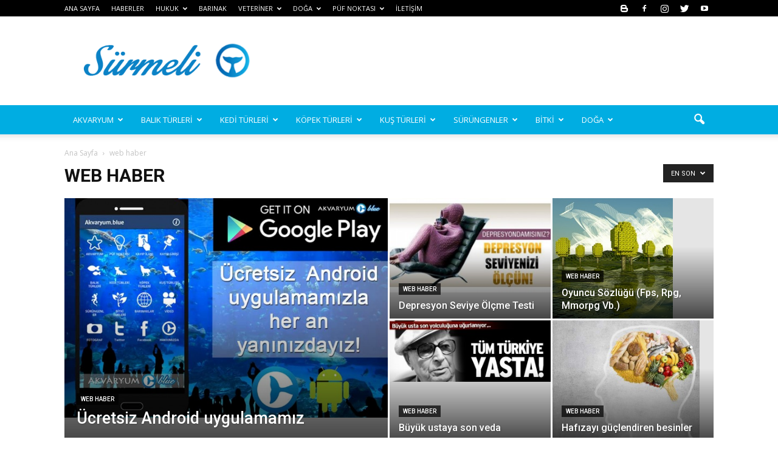

--- FILE ---
content_type: text/html; charset=UTF-8
request_url: https://surmeli.net/konu/web-haber/
body_size: 26427
content:
<!doctype html >
<!--[if IE 8]>    <html class="ie8" lang="en"> <![endif]-->
<!--[if IE 9]>    <html class="ie9" lang="en"> <![endif]-->
<!--[if gt IE 8]><!--> <html dir="ltr" lang="tr" prefix="og: https://ogp.me/ns#"> <!--<![endif]-->
<head>
    
    <meta charset="UTF-8" />
    <meta name="viewport" content="width=device-width, initial-scale=1.0">
    <link rel="pingback" href="https://surmeli.net/xmlrpc.php" />
    
		<!-- All in One SEO 4.6.0 - aioseo.com -->
		<title>web haber - Sürmeli</title>
		<meta name="robots" content="max-image-preview:large" />
		<link rel="canonical" href="https://surmeli.net/konu/web-haber/" />
		<meta name="generator" content="All in One SEO (AIOSEO) 4.6.0" />
		<script type="application/ld+json" class="aioseo-schema">
			{"@context":"https:\/\/schema.org","@graph":[{"@type":"BreadcrumbList","@id":"https:\/\/surmeli.net\/konu\/web-haber\/#breadcrumblist","itemListElement":[{"@type":"ListItem","@id":"https:\/\/surmeli.net\/#listItem","position":1,"name":"Ev","item":"https:\/\/surmeli.net\/","nextItem":"https:\/\/surmeli.net\/konu\/web-haber\/#listItem"},{"@type":"ListItem","@id":"https:\/\/surmeli.net\/konu\/web-haber\/#listItem","position":2,"name":"web haber","previousItem":"https:\/\/surmeli.net\/#listItem"}]},{"@type":"CollectionPage","@id":"https:\/\/surmeli.net\/konu\/web-haber\/#collectionpage","url":"https:\/\/surmeli.net\/konu\/web-haber\/","name":"web haber - S\u00fcrmeli","inLanguage":"tr-TR","isPartOf":{"@id":"https:\/\/surmeli.net\/#website"},"breadcrumb":{"@id":"https:\/\/surmeli.net\/konu\/web-haber\/#breadcrumblist"}},{"@type":"Organization","@id":"https:\/\/surmeli.net\/#organization","name":"S\u00fcrmeli","url":"https:\/\/surmeli.net\/"},{"@type":"WebSite","@id":"https:\/\/surmeli.net\/#website","url":"https:\/\/surmeli.net\/","name":"S\u00fcrmeli","inLanguage":"tr-TR","publisher":{"@id":"https:\/\/surmeli.net\/#organization"}}]}
		</script>
		<!-- All in One SEO -->

<link rel="icon" type="image/png" href="https://surmeli.net/wp-content/uploads/2019/12/logo1111.png"><link rel='dns-prefetch' href='//fonts.googleapis.com' />
<link rel="alternate" type="application/rss+xml" title="Sürmeli &raquo; beslemesi" href="https://surmeli.net/feed/" />
<link rel="alternate" type="application/rss+xml" title="Sürmeli &raquo; yorum beslemesi" href="https://surmeli.net/comments/feed/" />
<link rel="alternate" type="application/rss+xml" title="Sürmeli &raquo; web haber kategori beslemesi" href="https://surmeli.net/konu/web-haber/feed/" />
<script type="text/javascript">
window._wpemojiSettings = {"baseUrl":"https:\/\/s.w.org\/images\/core\/emoji\/14.0.0\/72x72\/","ext":".png","svgUrl":"https:\/\/s.w.org\/images\/core\/emoji\/14.0.0\/svg\/","svgExt":".svg","source":{"concatemoji":"https:\/\/surmeli.net\/wp-includes\/js\/wp-emoji-release.min.js?ver=6.3.1"}};
/*! This file is auto-generated */
!function(i,n){var o,s,e;function c(e){try{var t={supportTests:e,timestamp:(new Date).valueOf()};sessionStorage.setItem(o,JSON.stringify(t))}catch(e){}}function p(e,t,n){e.clearRect(0,0,e.canvas.width,e.canvas.height),e.fillText(t,0,0);var t=new Uint32Array(e.getImageData(0,0,e.canvas.width,e.canvas.height).data),r=(e.clearRect(0,0,e.canvas.width,e.canvas.height),e.fillText(n,0,0),new Uint32Array(e.getImageData(0,0,e.canvas.width,e.canvas.height).data));return t.every(function(e,t){return e===r[t]})}function u(e,t,n){switch(t){case"flag":return n(e,"\ud83c\udff3\ufe0f\u200d\u26a7\ufe0f","\ud83c\udff3\ufe0f\u200b\u26a7\ufe0f")?!1:!n(e,"\ud83c\uddfa\ud83c\uddf3","\ud83c\uddfa\u200b\ud83c\uddf3")&&!n(e,"\ud83c\udff4\udb40\udc67\udb40\udc62\udb40\udc65\udb40\udc6e\udb40\udc67\udb40\udc7f","\ud83c\udff4\u200b\udb40\udc67\u200b\udb40\udc62\u200b\udb40\udc65\u200b\udb40\udc6e\u200b\udb40\udc67\u200b\udb40\udc7f");case"emoji":return!n(e,"\ud83e\udef1\ud83c\udffb\u200d\ud83e\udef2\ud83c\udfff","\ud83e\udef1\ud83c\udffb\u200b\ud83e\udef2\ud83c\udfff")}return!1}function f(e,t,n){var r="undefined"!=typeof WorkerGlobalScope&&self instanceof WorkerGlobalScope?new OffscreenCanvas(300,150):i.createElement("canvas"),a=r.getContext("2d",{willReadFrequently:!0}),o=(a.textBaseline="top",a.font="600 32px Arial",{});return e.forEach(function(e){o[e]=t(a,e,n)}),o}function t(e){var t=i.createElement("script");t.src=e,t.defer=!0,i.head.appendChild(t)}"undefined"!=typeof Promise&&(o="wpEmojiSettingsSupports",s=["flag","emoji"],n.supports={everything:!0,everythingExceptFlag:!0},e=new Promise(function(e){i.addEventListener("DOMContentLoaded",e,{once:!0})}),new Promise(function(t){var n=function(){try{var e=JSON.parse(sessionStorage.getItem(o));if("object"==typeof e&&"number"==typeof e.timestamp&&(new Date).valueOf()<e.timestamp+604800&&"object"==typeof e.supportTests)return e.supportTests}catch(e){}return null}();if(!n){if("undefined"!=typeof Worker&&"undefined"!=typeof OffscreenCanvas&&"undefined"!=typeof URL&&URL.createObjectURL&&"undefined"!=typeof Blob)try{var e="postMessage("+f.toString()+"("+[JSON.stringify(s),u.toString(),p.toString()].join(",")+"));",r=new Blob([e],{type:"text/javascript"}),a=new Worker(URL.createObjectURL(r),{name:"wpTestEmojiSupports"});return void(a.onmessage=function(e){c(n=e.data),a.terminate(),t(n)})}catch(e){}c(n=f(s,u,p))}t(n)}).then(function(e){for(var t in e)n.supports[t]=e[t],n.supports.everything=n.supports.everything&&n.supports[t],"flag"!==t&&(n.supports.everythingExceptFlag=n.supports.everythingExceptFlag&&n.supports[t]);n.supports.everythingExceptFlag=n.supports.everythingExceptFlag&&!n.supports.flag,n.DOMReady=!1,n.readyCallback=function(){n.DOMReady=!0}}).then(function(){return e}).then(function(){var e;n.supports.everything||(n.readyCallback(),(e=n.source||{}).concatemoji?t(e.concatemoji):e.wpemoji&&e.twemoji&&(t(e.twemoji),t(e.wpemoji)))}))}((window,document),window._wpemojiSettings);
</script>
<style type="text/css">
img.wp-smiley,
img.emoji {
	display: inline !important;
	border: none !important;
	box-shadow: none !important;
	height: 1em !important;
	width: 1em !important;
	margin: 0 0.07em !important;
	vertical-align: -0.1em !important;
	background: none !important;
	padding: 0 !important;
}
</style>
	<link rel='stylesheet' id='wp-block-library-css' href='https://surmeli.net/wp-includes/css/dist/block-library/style.min.css?ver=6.3.1' type='text/css' media='all' />
<style id='classic-theme-styles-inline-css' type='text/css'>
/*! This file is auto-generated */
.wp-block-button__link{color:#fff;background-color:#32373c;border-radius:9999px;box-shadow:none;text-decoration:none;padding:calc(.667em + 2px) calc(1.333em + 2px);font-size:1.125em}.wp-block-file__button{background:#32373c;color:#fff;text-decoration:none}
</style>
<style id='global-styles-inline-css' type='text/css'>
body{--wp--preset--color--black: #000000;--wp--preset--color--cyan-bluish-gray: #abb8c3;--wp--preset--color--white: #ffffff;--wp--preset--color--pale-pink: #f78da7;--wp--preset--color--vivid-red: #cf2e2e;--wp--preset--color--luminous-vivid-orange: #ff6900;--wp--preset--color--luminous-vivid-amber: #fcb900;--wp--preset--color--light-green-cyan: #7bdcb5;--wp--preset--color--vivid-green-cyan: #00d084;--wp--preset--color--pale-cyan-blue: #8ed1fc;--wp--preset--color--vivid-cyan-blue: #0693e3;--wp--preset--color--vivid-purple: #9b51e0;--wp--preset--gradient--vivid-cyan-blue-to-vivid-purple: linear-gradient(135deg,rgba(6,147,227,1) 0%,rgb(155,81,224) 100%);--wp--preset--gradient--light-green-cyan-to-vivid-green-cyan: linear-gradient(135deg,rgb(122,220,180) 0%,rgb(0,208,130) 100%);--wp--preset--gradient--luminous-vivid-amber-to-luminous-vivid-orange: linear-gradient(135deg,rgba(252,185,0,1) 0%,rgba(255,105,0,1) 100%);--wp--preset--gradient--luminous-vivid-orange-to-vivid-red: linear-gradient(135deg,rgba(255,105,0,1) 0%,rgb(207,46,46) 100%);--wp--preset--gradient--very-light-gray-to-cyan-bluish-gray: linear-gradient(135deg,rgb(238,238,238) 0%,rgb(169,184,195) 100%);--wp--preset--gradient--cool-to-warm-spectrum: linear-gradient(135deg,rgb(74,234,220) 0%,rgb(151,120,209) 20%,rgb(207,42,186) 40%,rgb(238,44,130) 60%,rgb(251,105,98) 80%,rgb(254,248,76) 100%);--wp--preset--gradient--blush-light-purple: linear-gradient(135deg,rgb(255,206,236) 0%,rgb(152,150,240) 100%);--wp--preset--gradient--blush-bordeaux: linear-gradient(135deg,rgb(254,205,165) 0%,rgb(254,45,45) 50%,rgb(107,0,62) 100%);--wp--preset--gradient--luminous-dusk: linear-gradient(135deg,rgb(255,203,112) 0%,rgb(199,81,192) 50%,rgb(65,88,208) 100%);--wp--preset--gradient--pale-ocean: linear-gradient(135deg,rgb(255,245,203) 0%,rgb(182,227,212) 50%,rgb(51,167,181) 100%);--wp--preset--gradient--electric-grass: linear-gradient(135deg,rgb(202,248,128) 0%,rgb(113,206,126) 100%);--wp--preset--gradient--midnight: linear-gradient(135deg,rgb(2,3,129) 0%,rgb(40,116,252) 100%);--wp--preset--font-size--small: 13px;--wp--preset--font-size--medium: 20px;--wp--preset--font-size--large: 36px;--wp--preset--font-size--x-large: 42px;--wp--preset--spacing--20: 0.44rem;--wp--preset--spacing--30: 0.67rem;--wp--preset--spacing--40: 1rem;--wp--preset--spacing--50: 1.5rem;--wp--preset--spacing--60: 2.25rem;--wp--preset--spacing--70: 3.38rem;--wp--preset--spacing--80: 5.06rem;--wp--preset--shadow--natural: 6px 6px 9px rgba(0, 0, 0, 0.2);--wp--preset--shadow--deep: 12px 12px 50px rgba(0, 0, 0, 0.4);--wp--preset--shadow--sharp: 6px 6px 0px rgba(0, 0, 0, 0.2);--wp--preset--shadow--outlined: 6px 6px 0px -3px rgba(255, 255, 255, 1), 6px 6px rgba(0, 0, 0, 1);--wp--preset--shadow--crisp: 6px 6px 0px rgba(0, 0, 0, 1);}:where(.is-layout-flex){gap: 0.5em;}:where(.is-layout-grid){gap: 0.5em;}body .is-layout-flow > .alignleft{float: left;margin-inline-start: 0;margin-inline-end: 2em;}body .is-layout-flow > .alignright{float: right;margin-inline-start: 2em;margin-inline-end: 0;}body .is-layout-flow > .aligncenter{margin-left: auto !important;margin-right: auto !important;}body .is-layout-constrained > .alignleft{float: left;margin-inline-start: 0;margin-inline-end: 2em;}body .is-layout-constrained > .alignright{float: right;margin-inline-start: 2em;margin-inline-end: 0;}body .is-layout-constrained > .aligncenter{margin-left: auto !important;margin-right: auto !important;}body .is-layout-constrained > :where(:not(.alignleft):not(.alignright):not(.alignfull)){max-width: var(--wp--style--global--content-size);margin-left: auto !important;margin-right: auto !important;}body .is-layout-constrained > .alignwide{max-width: var(--wp--style--global--wide-size);}body .is-layout-flex{display: flex;}body .is-layout-flex{flex-wrap: wrap;align-items: center;}body .is-layout-flex > *{margin: 0;}body .is-layout-grid{display: grid;}body .is-layout-grid > *{margin: 0;}:where(.wp-block-columns.is-layout-flex){gap: 2em;}:where(.wp-block-columns.is-layout-grid){gap: 2em;}:where(.wp-block-post-template.is-layout-flex){gap: 1.25em;}:where(.wp-block-post-template.is-layout-grid){gap: 1.25em;}.has-black-color{color: var(--wp--preset--color--black) !important;}.has-cyan-bluish-gray-color{color: var(--wp--preset--color--cyan-bluish-gray) !important;}.has-white-color{color: var(--wp--preset--color--white) !important;}.has-pale-pink-color{color: var(--wp--preset--color--pale-pink) !important;}.has-vivid-red-color{color: var(--wp--preset--color--vivid-red) !important;}.has-luminous-vivid-orange-color{color: var(--wp--preset--color--luminous-vivid-orange) !important;}.has-luminous-vivid-amber-color{color: var(--wp--preset--color--luminous-vivid-amber) !important;}.has-light-green-cyan-color{color: var(--wp--preset--color--light-green-cyan) !important;}.has-vivid-green-cyan-color{color: var(--wp--preset--color--vivid-green-cyan) !important;}.has-pale-cyan-blue-color{color: var(--wp--preset--color--pale-cyan-blue) !important;}.has-vivid-cyan-blue-color{color: var(--wp--preset--color--vivid-cyan-blue) !important;}.has-vivid-purple-color{color: var(--wp--preset--color--vivid-purple) !important;}.has-black-background-color{background-color: var(--wp--preset--color--black) !important;}.has-cyan-bluish-gray-background-color{background-color: var(--wp--preset--color--cyan-bluish-gray) !important;}.has-white-background-color{background-color: var(--wp--preset--color--white) !important;}.has-pale-pink-background-color{background-color: var(--wp--preset--color--pale-pink) !important;}.has-vivid-red-background-color{background-color: var(--wp--preset--color--vivid-red) !important;}.has-luminous-vivid-orange-background-color{background-color: var(--wp--preset--color--luminous-vivid-orange) !important;}.has-luminous-vivid-amber-background-color{background-color: var(--wp--preset--color--luminous-vivid-amber) !important;}.has-light-green-cyan-background-color{background-color: var(--wp--preset--color--light-green-cyan) !important;}.has-vivid-green-cyan-background-color{background-color: var(--wp--preset--color--vivid-green-cyan) !important;}.has-pale-cyan-blue-background-color{background-color: var(--wp--preset--color--pale-cyan-blue) !important;}.has-vivid-cyan-blue-background-color{background-color: var(--wp--preset--color--vivid-cyan-blue) !important;}.has-vivid-purple-background-color{background-color: var(--wp--preset--color--vivid-purple) !important;}.has-black-border-color{border-color: var(--wp--preset--color--black) !important;}.has-cyan-bluish-gray-border-color{border-color: var(--wp--preset--color--cyan-bluish-gray) !important;}.has-white-border-color{border-color: var(--wp--preset--color--white) !important;}.has-pale-pink-border-color{border-color: var(--wp--preset--color--pale-pink) !important;}.has-vivid-red-border-color{border-color: var(--wp--preset--color--vivid-red) !important;}.has-luminous-vivid-orange-border-color{border-color: var(--wp--preset--color--luminous-vivid-orange) !important;}.has-luminous-vivid-amber-border-color{border-color: var(--wp--preset--color--luminous-vivid-amber) !important;}.has-light-green-cyan-border-color{border-color: var(--wp--preset--color--light-green-cyan) !important;}.has-vivid-green-cyan-border-color{border-color: var(--wp--preset--color--vivid-green-cyan) !important;}.has-pale-cyan-blue-border-color{border-color: var(--wp--preset--color--pale-cyan-blue) !important;}.has-vivid-cyan-blue-border-color{border-color: var(--wp--preset--color--vivid-cyan-blue) !important;}.has-vivid-purple-border-color{border-color: var(--wp--preset--color--vivid-purple) !important;}.has-vivid-cyan-blue-to-vivid-purple-gradient-background{background: var(--wp--preset--gradient--vivid-cyan-blue-to-vivid-purple) !important;}.has-light-green-cyan-to-vivid-green-cyan-gradient-background{background: var(--wp--preset--gradient--light-green-cyan-to-vivid-green-cyan) !important;}.has-luminous-vivid-amber-to-luminous-vivid-orange-gradient-background{background: var(--wp--preset--gradient--luminous-vivid-amber-to-luminous-vivid-orange) !important;}.has-luminous-vivid-orange-to-vivid-red-gradient-background{background: var(--wp--preset--gradient--luminous-vivid-orange-to-vivid-red) !important;}.has-very-light-gray-to-cyan-bluish-gray-gradient-background{background: var(--wp--preset--gradient--very-light-gray-to-cyan-bluish-gray) !important;}.has-cool-to-warm-spectrum-gradient-background{background: var(--wp--preset--gradient--cool-to-warm-spectrum) !important;}.has-blush-light-purple-gradient-background{background: var(--wp--preset--gradient--blush-light-purple) !important;}.has-blush-bordeaux-gradient-background{background: var(--wp--preset--gradient--blush-bordeaux) !important;}.has-luminous-dusk-gradient-background{background: var(--wp--preset--gradient--luminous-dusk) !important;}.has-pale-ocean-gradient-background{background: var(--wp--preset--gradient--pale-ocean) !important;}.has-electric-grass-gradient-background{background: var(--wp--preset--gradient--electric-grass) !important;}.has-midnight-gradient-background{background: var(--wp--preset--gradient--midnight) !important;}.has-small-font-size{font-size: var(--wp--preset--font-size--small) !important;}.has-medium-font-size{font-size: var(--wp--preset--font-size--medium) !important;}.has-large-font-size{font-size: var(--wp--preset--font-size--large) !important;}.has-x-large-font-size{font-size: var(--wp--preset--font-size--x-large) !important;}
.wp-block-navigation a:where(:not(.wp-element-button)){color: inherit;}
:where(.wp-block-post-template.is-layout-flex){gap: 1.25em;}:where(.wp-block-post-template.is-layout-grid){gap: 1.25em;}
:where(.wp-block-columns.is-layout-flex){gap: 2em;}:where(.wp-block-columns.is-layout-grid){gap: 2em;}
.wp-block-pullquote{font-size: 1.5em;line-height: 1.6;}
</style>
<link rel='stylesheet' id='rs-plugin-settings-css' href='https://surmeli.net/wp-content/plugins/revslider/public/assets/css/settings.css?ver=5.4.1' type='text/css' media='all' />
<style id='rs-plugin-settings-inline-css' type='text/css'>
#rs-demo-id {}
</style>
<link rel='stylesheet' id='google-fonts-style-css' href='https://fonts.googleapis.com/css?family=Open+Sans%3A300italic%2C400%2C400italic%2C600%2C600italic%2C700%7CRoboto%3A300%2C400%2C400italic%2C500%2C500italic%2C700%2C900&#038;ver=6.3.1' type='text/css' media='all' />
<link rel='stylesheet' id='js_composer_front-css' href='https://surmeli.net/wp-content/plugins/js_composer/assets/css/js_composer.min.css?ver=5.1' type='text/css' media='all' />
<link rel='stylesheet' id='td-theme-css' href='https://surmeli.net/wp-content/themes/ab/style.css?ver=7.7.1' type='text/css' media='all' />
<link rel='stylesheet' id='td-theme-demo-style-css' href='https://surmeli.net/wp-content/themes/ab/includes/demos/magazine/demo_style.css?ver=7.7.1' type='text/css' media='all' />
<script type='text/javascript' src='https://surmeli.net/wp-includes/js/jquery/jquery.min.js?ver=3.7.0' id='jquery-core-js'></script>
<script type='text/javascript' src='https://surmeli.net/wp-includes/js/jquery/jquery-migrate.min.js?ver=3.4.1' id='jquery-migrate-js'></script>
<script type='text/javascript' src='https://surmeli.net/wp-content/plugins/revslider/public/assets/js/jquery.themepunch.tools.min.js?ver=5.4.1' id='tp-tools-js'></script>
<script type='text/javascript' src='https://surmeli.net/wp-content/plugins/revslider/public/assets/js/jquery.themepunch.revolution.min.js?ver=5.4.1' id='revmin-js'></script>
<link rel="https://api.w.org/" href="https://surmeli.net/wp-json/" /><link rel="alternate" type="application/json" href="https://surmeli.net/wp-json/wp/v2/categories/119" /><link rel="EditURI" type="application/rsd+xml" title="RSD" href="https://surmeli.net/xmlrpc.php?rsd" />
<meta name="generator" content="WordPress 6.3.1" />
<script type="text/javascript">
<!--
/******************************************************************************
***   COPY PROTECTED BY http://chetangole.com/blog/wp-copyprotect/   version 3.1.0 ****
******************************************************************************/
function clickIE4(){
if (event.button==2){
return false;
}
}
function clickNS4(e){
if (document.layers||document.getElementById&&!document.all){
if (e.which==2||e.which==3){
return false;
}
}
}

if (document.layers){
document.captureEvents(Event.MOUSEDOWN);
document.onmousedown=clickNS4;
}
else if (document.all&&!document.getElementById){
document.onmousedown=clickIE4;
}

document.oncontextmenu=new Function("return false")
// --> 
</script>

<script type="text/javascript">
/******************************************************************************
***   COPY PROTECTED BY http://chetangole.com/blog/wp-copyprotect/   version 3.1.0 ****
******************************************************************************/
function disableSelection(target){
if (typeof target.onselectstart!="undefined") //For IE 
	target.onselectstart=function(){return false}
else if (typeof target.style.MozUserSelect!="undefined") //For Firefox
	target.style.MozUserSelect="none"
else //All other route (For Opera)
	target.onmousedown=function(){return false}
target.style.cursor = "default"
}
</script>
<!--[if lt IE 9]><script src="https://html5shim.googlecode.com/svn/trunk/html5.js"></script><![endif]-->
    <meta name="generator" content="Powered by Visual Composer - drag and drop page builder for WordPress."/>
<!--[if lte IE 9]><link rel="stylesheet" type="text/css" href="https://surmeli.net/wp-content/plugins/js_composer/assets/css/vc_lte_ie9.min.css" media="screen"><![endif]--><meta name="generator" content="Powered by Slider Revolution 5.4.1 - responsive, Mobile-Friendly Slider Plugin for WordPress with comfortable drag and drop interface." />

<!-- JS generated by theme -->

<script>
    
    

	    var tdBlocksArray = []; //here we store all the items for the current page

	    //td_block class - each ajax block uses a object of this class for requests
	    function tdBlock() {
		    this.id = '';
		    this.block_type = 1; //block type id (1-234 etc)
		    this.atts = '';
		    this.td_column_number = '';
		    this.td_current_page = 1; //
		    this.post_count = 0; //from wp
		    this.found_posts = 0; //from wp
		    this.max_num_pages = 0; //from wp
		    this.td_filter_value = ''; //current live filter value
		    this.is_ajax_running = false;
		    this.td_user_action = ''; // load more or infinite loader (used by the animation)
		    this.header_color = '';
		    this.ajax_pagination_infinite_stop = ''; //show load more at page x
	    }


        // td_js_generator - mini detector
        (function(){
            var htmlTag = document.getElementsByTagName("html")[0];

            if ( navigator.userAgent.indexOf("MSIE 10.0") > -1 ) {
                htmlTag.className += ' ie10';
            }

            if ( !!navigator.userAgent.match(/Trident.*rv\:11\./) ) {
                htmlTag.className += ' ie11';
            }

            if ( /(iPad|iPhone|iPod)/g.test(navigator.userAgent) ) {
                htmlTag.className += ' td-md-is-ios';
            }

            var user_agent = navigator.userAgent.toLowerCase();
            if ( user_agent.indexOf("android") > -1 ) {
                htmlTag.className += ' td-md-is-android';
            }

            if ( -1 !== navigator.userAgent.indexOf('Mac OS X')  ) {
                htmlTag.className += ' td-md-is-os-x';
            }

            if ( /chrom(e|ium)/.test(navigator.userAgent.toLowerCase()) ) {
               htmlTag.className += ' td-md-is-chrome';
            }

            if ( -1 !== navigator.userAgent.indexOf('Firefox') ) {
                htmlTag.className += ' td-md-is-firefox';
            }

            if ( -1 !== navigator.userAgent.indexOf('Safari') && -1 === navigator.userAgent.indexOf('Chrome') ) {
                htmlTag.className += ' td-md-is-safari';
            }

            if( -1 !== navigator.userAgent.indexOf('IEMobile') ){
                htmlTag.className += ' td-md-is-iemobile';
            }

        })();




        var tdLocalCache = {};

        ( function () {
            "use strict";

            tdLocalCache = {
                data: {},
                remove: function (resource_id) {
                    delete tdLocalCache.data[resource_id];
                },
                exist: function (resource_id) {
                    return tdLocalCache.data.hasOwnProperty(resource_id) && tdLocalCache.data[resource_id] !== null;
                },
                get: function (resource_id) {
                    return tdLocalCache.data[resource_id];
                },
                set: function (resource_id, cachedData) {
                    tdLocalCache.remove(resource_id);
                    tdLocalCache.data[resource_id] = cachedData;
                }
            };
        })();

    
    
var td_viewport_interval_list=[{"limitBottom":767,"sidebarWidth":228},{"limitBottom":1018,"sidebarWidth":300},{"limitBottom":1140,"sidebarWidth":324}];
var td_animation_stack_effect="type1";
var tds_animation_stack=true;
var td_animation_stack_specific_selectors=".entry-thumb, img[class*=\"wp-image-\"], a.td-sml-link-to-image > img";
var td_animation_stack_general_selectors=".td-animation-stack .entry-thumb, .post .entry-thumb, .post img[class*=\"wp-image-\"], .post a.td-sml-link-to-image > img";
var td_ajax_url="https:\/\/surmeli.net\/wp-admin\/admin-ajax.php?td_theme_name=Newspaper&v=7.7.1";
var td_get_template_directory_uri="https:\/\/surmeli.net\/wp-content\/themes\/ab";
var tds_snap_menu="snap";
var tds_logo_on_sticky="show";
var tds_header_style="";
var td_please_wait="L\u00fctfen Bekleyin...";
var td_email_user_pass_incorrect="Kullan\u0131c\u0131 ad\u0131 veya \u015fifre yanl\u0131\u015f!";
var td_email_user_incorrect="Email veya kullan\u0131c\u0131 ad\u0131 yanl\u0131\u015f!";
var td_email_incorrect="Email yanl\u0131\u015f!";
var tds_more_articles_on_post_enable="show";
var tds_more_articles_on_post_time_to_wait="";
var tds_more_articles_on_post_pages_distance_from_top=0;
var tds_theme_color_site_wide="#0090ce";
var tds_smart_sidebar="enabled";
var tdThemeName="Newspaper";
var td_magnific_popup_translation_tPrev="\u00d6nceki (Sol ok tu\u015fu)";
var td_magnific_popup_translation_tNext="Sonraki (Sa\u011f ok tu\u015fu)";
var td_magnific_popup_translation_tCounter="%curr% \/ %total%";
var td_magnific_popup_translation_ajax_tError="%url% linkindeki i\u00e7erik y\u00fcklenemedi.";
var td_magnific_popup_translation_image_tError="%curr% nolu imaj y\u00fcklenemedi.";
var td_ad_background_click_link="";
var td_ad_background_click_target="";
</script>


<!-- Header style compiled by theme -->

<style>
    
.td-header-wrap .black-menu .sf-menu > .current-menu-item > a,
    .td-header-wrap .black-menu .sf-menu > .current-menu-ancestor > a,
    .td-header-wrap .black-menu .sf-menu > .current-category-ancestor > a,
    .td-header-wrap .black-menu .sf-menu > li > a:hover,
    .td-header-wrap .black-menu .sf-menu > .sfHover > a,
    .td-header-style-12 .td-header-menu-wrap-full,
    .sf-menu > .current-menu-item > a:after,
    .sf-menu > .current-menu-ancestor > a:after,
    .sf-menu > .current-category-ancestor > a:after,
    .sf-menu > li:hover > a:after,
    .sf-menu > .sfHover > a:after,
    .sf-menu ul .td-menu-item > a:hover,
    .sf-menu ul .sfHover > a,
    .sf-menu ul .current-menu-ancestor > a,
    .sf-menu ul .current-category-ancestor > a,
    .sf-menu ul .current-menu-item > a,
    .td-header-style-12 .td-affix,
    .header-search-wrap .td-drop-down-search:after,
    .header-search-wrap .td-drop-down-search .btn:hover,
    input[type=submit]:hover,
    .td-read-more a,
    .td-post-category:hover,
    .td-grid-style-1.td-hover-1 .td-big-grid-post:hover .td-post-category,
    .td-grid-style-5.td-hover-1 .td-big-grid-post:hover .td-post-category,
    .td_top_authors .td-active .td-author-post-count,
    .td_top_authors .td-active .td-author-comments-count,
    .td_top_authors .td_mod_wrap:hover .td-author-post-count,
    .td_top_authors .td_mod_wrap:hover .td-author-comments-count,
    .td-404-sub-sub-title a:hover,
    .td-search-form-widget .wpb_button:hover,
    .td-rating-bar-wrap div,
    .td_category_template_3 .td-current-sub-category,
    .dropcap,
    .td_wrapper_video_playlist .td_video_controls_playlist_wrapper,
    .wpb_default,
    .wpb_default:hover,
    .td-left-smart-list:hover,
    .td-right-smart-list:hover,
    .woocommerce-checkout .woocommerce input.button:hover,
    .woocommerce-page .woocommerce a.button:hover,
    .woocommerce-account div.woocommerce .button:hover,
    #bbpress-forums button:hover,
    .bbp_widget_login .button:hover,
    .td-footer-wrapper .td-post-category,
    .td-footer-wrapper .widget_product_search input[type="submit"]:hover,
    .woocommerce .product a.button:hover,
    .woocommerce .product #respond input#submit:hover,
    .woocommerce .checkout input#place_order:hover,
    .woocommerce .woocommerce.widget .button:hover,
    .single-product .product .summary .cart .button:hover,
    .woocommerce-cart .woocommerce table.cart .button:hover,
    .woocommerce-cart .woocommerce .shipping-calculator-form .button:hover,
    .td-next-prev-wrap a:hover,
    .td-load-more-wrap a:hover,
    .td-post-small-box a:hover,
    .page-nav .current,
    .page-nav:first-child > div,
    .td_category_template_8 .td-category-header .td-category a.td-current-sub-category,
    .td_category_template_4 .td-category-siblings .td-category a:hover,
    #bbpress-forums .bbp-pagination .current,
    #bbpress-forums #bbp-single-user-details #bbp-user-navigation li.current a,
    .td-theme-slider:hover .slide-meta-cat a,
    a.vc_btn-black:hover,
    .td-trending-now-wrapper:hover .td-trending-now-title,
    .td-scroll-up,
    .td-smart-list-button:hover,
    .td-weather-information:before,
    .td-weather-week:before,
    .td_block_exchange .td-exchange-header:before,
    .td_block_big_grid_9.td-grid-style-1 .td-post-category,
    .td_block_big_grid_9.td-grid-style-5 .td-post-category,
    .td-grid-style-6.td-hover-1 .td-module-thumb:after,
    .td-pulldown-syle-2 .td-subcat-dropdown ul:after,
    .td_block_template_9 .td-block-title:after,
    .td_block_template_15 .td-block-title:before,
    .global-block-template-3 .td-related-title .td-cur-simple-item,
    .global-block-template-4 .td-related-title .td-cur-simple-item,
    .global-block-template-9 .td-related-title .td-cur-simple-item:after {
        background-color: #0090ce;
    }

    .global-block-template-4 .td-related-title .td-cur-simple-item:before {
        border-color: #0090ce transparent transparent transparent;
    }

    .woocommerce .woocommerce-message .button:hover,
    .woocommerce .woocommerce-error .button:hover,
    .woocommerce .woocommerce-info .button:hover {
        background-color: #0090ce !important;
    }

    .woocommerce .product .onsale,
    .woocommerce.widget .ui-slider .ui-slider-handle {
        background: none #0090ce;
    }

    .woocommerce.widget.widget_layered_nav_filters ul li a {
        background: none repeat scroll 0 0 #0090ce !important;
    }

    a,
    cite a:hover,
    .td_mega_menu_sub_cats .cur-sub-cat,
    .td-mega-span h3 a:hover,
    .td_mod_mega_menu:hover .entry-title a,
    .header-search-wrap .result-msg a:hover,
    .top-header-menu li a:hover,
    .top-header-menu .current-menu-item > a,
    .top-header-menu .current-menu-ancestor > a,
    .top-header-menu .current-category-ancestor > a,
    .td-social-icon-wrap > a:hover,
    .td-header-sp-top-widget .td-social-icon-wrap a:hover,
    .td-page-content blockquote p,
    .td-post-content blockquote p,
    .mce-content-body blockquote p,
    .comment-content blockquote p,
    .wpb_text_column blockquote p,
    .td_block_text_with_title blockquote p,
    .td_module_wrap:hover .entry-title a,
    .td-subcat-filter .td-subcat-list a:hover,
    .td-subcat-filter .td-subcat-dropdown a:hover,
    .td_quote_on_blocks,
    .dropcap2,
    .dropcap3,
    .td_top_authors .td-active .td-authors-name a,
    .td_top_authors .td_mod_wrap:hover .td-authors-name a,
    .td-post-next-prev-content a:hover,
    .author-box-wrap .td-author-social a:hover,
    .td-author-name a:hover,
    .td-author-url a:hover,
    .td_mod_related_posts:hover h3 > a,
    .td-post-template-11 .td-related-title .td-related-left:hover,
    .td-post-template-11 .td-related-title .td-related-right:hover,
    .td-post-template-11 .td-related-title .td-cur-simple-item,
    .td-post-template-11 .td_block_related_posts .td-next-prev-wrap a:hover,
    .comment-reply-link:hover,
    .logged-in-as a:hover,
    #cancel-comment-reply-link:hover,
    .td-search-query,
    .td-category-header .td-pulldown-category-filter-link:hover,
    .td-category-siblings .td-subcat-dropdown a:hover,
    .td-category-siblings .td-subcat-dropdown a.td-current-sub-category,
    .widget a:hover,
    .archive .widget_archive .current,
    .archive .widget_archive .current a,
    .widget_calendar tfoot a:hover,
    .woocommerce a.added_to_cart:hover,
    #bbpress-forums li.bbp-header .bbp-reply-content span a:hover,
    #bbpress-forums .bbp-forum-freshness a:hover,
    #bbpress-forums .bbp-topic-freshness a:hover,
    #bbpress-forums .bbp-forums-list li a:hover,
    #bbpress-forums .bbp-forum-title:hover,
    #bbpress-forums .bbp-topic-permalink:hover,
    #bbpress-forums .bbp-topic-started-by a:hover,
    #bbpress-forums .bbp-topic-started-in a:hover,
    #bbpress-forums .bbp-body .super-sticky li.bbp-topic-title .bbp-topic-permalink,
    #bbpress-forums .bbp-body .sticky li.bbp-topic-title .bbp-topic-permalink,
    .widget_display_replies .bbp-author-name,
    .widget_display_topics .bbp-author-name,
    .footer-text-wrap .footer-email-wrap a,
    .td-subfooter-menu li a:hover,
    .footer-social-wrap a:hover,
    a.vc_btn-black:hover,
    .td-smart-list-dropdown-wrap .td-smart-list-button:hover,
    .td_module_17 .td-read-more a:hover,
    .td_module_18 .td-read-more a:hover,
    .td_module_19 .td-post-author-name a:hover,
    .td-instagram-user a,
    .td-pulldown-syle-2 .td-subcat-dropdown:hover .td-subcat-more span,
    .td-pulldown-syle-2 .td-subcat-dropdown:hover .td-subcat-more i,
    .td-pulldown-syle-3 .td-subcat-dropdown:hover .td-subcat-more span,
    .td-pulldown-syle-3 .td-subcat-dropdown:hover .td-subcat-more i,
    .td-block-title-wrap .td-wrapper-pulldown-filter .td-pulldown-filter-display-option:hover,
    .td-block-title-wrap .td-wrapper-pulldown-filter .td-pulldown-filter-display-option:hover i,
    .td-block-title-wrap .td-wrapper-pulldown-filter .td-pulldown-filter-link:hover,
    .td-block-title-wrap .td-wrapper-pulldown-filter .td-pulldown-filter-item .td-cur-simple-item,
    .global-block-template-2 .td-related-title .td-cur-simple-item,
    .global-block-template-5 .td-related-title .td-cur-simple-item,
    .global-block-template-6 .td-related-title .td-cur-simple-item,
    .global-block-template-7 .td-related-title .td-cur-simple-item,
    .global-block-template-8 .td-related-title .td-cur-simple-item,
    .global-block-template-9 .td-related-title .td-cur-simple-item,
    .global-block-template-10 .td-related-title .td-cur-simple-item,
    .global-block-template-11 .td-related-title .td-cur-simple-item,
    .global-block-template-12 .td-related-title .td-cur-simple-item,
    .global-block-template-13 .td-related-title .td-cur-simple-item,
    .global-block-template-14 .td-related-title .td-cur-simple-item,
    .global-block-template-15 .td-related-title .td-cur-simple-item,
    .global-block-template-16 .td-related-title .td-cur-simple-item,
    .global-block-template-17 .td-related-title .td-cur-simple-item {
        color: #0090ce;
    }

    a.vc_btn-black.vc_btn_square_outlined:hover,
    a.vc_btn-black.vc_btn_outlined:hover,
    .td-mega-menu-page .wpb_content_element ul li a:hover {
        color: #0090ce !important;
    }

    .td-next-prev-wrap a:hover,
    .td-load-more-wrap a:hover,
    .td-post-small-box a:hover,
    .page-nav .current,
    .page-nav:first-child > div,
    .td_category_template_8 .td-category-header .td-category a.td-current-sub-category,
    .td_category_template_4 .td-category-siblings .td-category a:hover,
    #bbpress-forums .bbp-pagination .current,
    .post .td_quote_box,
    .page .td_quote_box,
    a.vc_btn-black:hover,
    .td_block_template_5 .td-block-title > * {
        border-color: #0090ce;
    }

    .td_wrapper_video_playlist .td_video_currently_playing:after {
        border-color: #0090ce !important;
    }

    .header-search-wrap .td-drop-down-search:before {
        border-color: transparent transparent #0090ce transparent;
    }

    .block-title > span,
    .block-title > a,
    .block-title > label,
    .widgettitle,
    .widgettitle:after,
    .td-trending-now-title,
    .td-trending-now-wrapper:hover .td-trending-now-title,
    .wpb_tabs li.ui-tabs-active a,
    .wpb_tabs li:hover a,
    .vc_tta-container .vc_tta-color-grey.vc_tta-tabs-position-top.vc_tta-style-classic .vc_tta-tabs-container .vc_tta-tab.vc_active > a,
    .vc_tta-container .vc_tta-color-grey.vc_tta-tabs-position-top.vc_tta-style-classic .vc_tta-tabs-container .vc_tta-tab:hover > a,
    .td_block_template_1 .td-related-title .td-cur-simple-item,
    .woocommerce .product .products h2,
    .td-subcat-filter .td-subcat-dropdown:hover .td-subcat-more {
    	background-color: #0090ce;
    }

    .woocommerce div.product .woocommerce-tabs ul.tabs li.active {
    	background-color: #0090ce !important;
    }

    .block-title,
    .td_block_template_1 .td-related-title,
    .wpb_tabs .wpb_tabs_nav,
    .vc_tta-container .vc_tta-color-grey.vc_tta-tabs-position-top.vc_tta-style-classic .vc_tta-tabs-container,
    .woocommerce div.product .woocommerce-tabs ul.tabs:before {
        border-color: #0090ce;
    }
    .td_block_wrap .td-subcat-item a.td-cur-simple-item {
	    color: #0090ce;
	}


    
    .td-grid-style-4 .entry-title
    {
        background-color: rgba(0, 144, 206, 0.7);
    }

    
    .td-theme-wrap .block-title > span,
    .td-theme-wrap .block-title > span > a,
    .td-theme-wrap .widget_rss .block-title .rsswidget,
    .td-theme-wrap .block-title > a,
    .widgettitle,
    .widgettitle > a,
    .td-trending-now-title,
    .wpb_tabs li.ui-tabs-active a,
    .wpb_tabs li:hover a,
    .vc_tta-container .vc_tta-color-grey.vc_tta-tabs-position-top.vc_tta-style-classic .vc_tta-tabs-container .vc_tta-tab.vc_active > a,
    .vc_tta-container .vc_tta-color-grey.vc_tta-tabs-position-top.vc_tta-style-classic .vc_tta-tabs-container .vc_tta-tab:hover > a,
    .td-related-title .td-cur-simple-item,
    .woocommerce div.product .woocommerce-tabs ul.tabs li.active,
    .woocommerce .product .products h2,
    .td-theme-wrap .td_block_template_2 .td-block-title > *,
    .td-theme-wrap .td_block_template_3 .td-block-title > *,
    .td-theme-wrap .td_block_template_4 .td-block-title > *,
    .td-theme-wrap .td_block_template_5 .td-block-title > *,
    .td-theme-wrap .td_block_template_6 .td-block-title > *,
    .td-theme-wrap .td_block_template_6 .td-block-title:before,
    .td-theme-wrap .td_block_template_7 .td-block-title > *,
    .td-theme-wrap .td_block_template_8 .td-block-title > *,
    .td-theme-wrap .td_block_template_9 .td-block-title > *,
    .td-theme-wrap .td_block_template_10 .td-block-title > *,
    .td-theme-wrap .td_block_template_11 .td-block-title > *,
    .td-theme-wrap .td_block_template_12 .td-block-title > *,
    .td-theme-wrap .td_block_template_13 .td-block-title > span,
    .td-theme-wrap .td_block_template_13 .td-block-title > a,
    .td-theme-wrap .td_block_template_14 .td-block-title > *,
    .td-theme-wrap .td_block_template_14 .td-block-title-wrap .td-wrapper-pulldown-filter .td-pulldown-filter-display-option,
    .td-theme-wrap .td_block_template_14 .td-block-title-wrap .td-wrapper-pulldown-filter .td-pulldown-filter-display-option i,
    .td-theme-wrap .td_block_template_14 .td-block-title-wrap .td-wrapper-pulldown-filter .td-pulldown-filter-display-option:hover,
    .td-theme-wrap .td_block_template_14 .td-block-title-wrap .td-wrapper-pulldown-filter .td-pulldown-filter-display-option:hover i,
    .td-theme-wrap .td_block_template_15 .td-block-title > *,
    .td-theme-wrap .td_block_template_15 .td-block-title-wrap .td-wrapper-pulldown-filter,
    .td-theme-wrap .td_block_template_15 .td-block-title-wrap .td-wrapper-pulldown-filter i,
    .td-theme-wrap .td_block_template_16 .td-block-title > *,
    .td-theme-wrap .td_block_template_17 .td-block-title > * {
    	color: #222222;
    }


    
    .td-header-wrap .td-header-top-menu-full,
    .td-header-wrap .top-header-menu .sub-menu {
        background-color: #000000;
    }
    .td-header-style-8 .td-header-top-menu-full {
        background-color: transparent;
    }
    .td-header-style-8 .td-header-top-menu-full .td-header-top-menu {
        background-color: #000000;
        padding-left: 15px;
        padding-right: 15px;
    }

    .td-header-wrap .td-header-top-menu-full .td-header-top-menu,
    .td-header-wrap .td-header-top-menu-full {
        border-bottom: none;
    }


    
    .td-header-top-menu,
    .td-header-top-menu a,
    .td-header-wrap .td-header-top-menu-full .td-header-top-menu,
    .td-header-wrap .td-header-top-menu-full a,
    .td-header-style-8 .td-header-top-menu,
    .td-header-style-8 .td-header-top-menu a {
        color: #ffffff;
    }

    
    .top-header-menu .current-menu-item > a,
    .top-header-menu .current-menu-ancestor > a,
    .top-header-menu .current-category-ancestor > a,
    .top-header-menu li a:hover {
        color: #0090ce;
    }

    
    .td-header-wrap .td-header-sp-top-widget .td-icon-font {
        color: #ffffff;
    }

    
    .td-header-wrap .td-header-sp-top-widget i.td-icon-font:hover {
        color: #0090ce;
    }


    
    .td-header-wrap .td-header-menu-wrap-full,
    .sf-menu > .current-menu-ancestor > a,
    .sf-menu > .current-category-ancestor > a,
    .td-header-menu-wrap.td-affix,
    .td-header-style-3 .td-header-main-menu,
    .td-header-style-3 .td-affix .td-header-main-menu,
    .td-header-style-4 .td-header-main-menu,
    .td-header-style-4 .td-affix .td-header-main-menu,
    .td-header-style-8 .td-header-menu-wrap.td-affix,
    .td-header-style-8 .td-header-top-menu-full {
		background-color: #00ade2;
    }


    .td-boxed-layout .td-header-style-3 .td-header-menu-wrap,
    .td-boxed-layout .td-header-style-4 .td-header-menu-wrap {
    	background-color: #00ade2 !important;
    }


    @media (min-width: 1019px) {
        .td-header-style-1 .td-header-sp-recs,
        .td-header-style-1 .td-header-sp-logo {
            margin-bottom: 28px;
        }
    }

    @media (min-width: 768px) and (max-width: 1018px) {
        .td-header-style-1 .td-header-sp-recs,
        .td-header-style-1 .td-header-sp-logo {
            margin-bottom: 14px;
        }
    }

    .td-header-style-7 .td-header-top-menu {
        border-bottom: none;
    }


    
    .sf-menu ul .td-menu-item > a:hover,
    .sf-menu ul .sfHover > a,
    .sf-menu ul .current-menu-ancestor > a,
    .sf-menu ul .current-category-ancestor > a,
    .sf-menu ul .current-menu-item > a,
    .sf-menu > .current-menu-item > a:after,
    .sf-menu > .current-menu-ancestor > a:after,
    .sf-menu > .current-category-ancestor > a:after,
    .sf-menu > li:hover > a:after,
    .sf-menu > .sfHover > a:after,
    .td_block_mega_menu .td-next-prev-wrap a:hover,
    .td-mega-span .td-post-category:hover,
    .td-header-wrap .black-menu .sf-menu > li > a:hover,
    .td-header-wrap .black-menu .sf-menu > .current-menu-ancestor > a,
    .td-header-wrap .black-menu .sf-menu > .sfHover > a,
    .header-search-wrap .td-drop-down-search:after,
    .header-search-wrap .td-drop-down-search .btn:hover,
    .td-header-wrap .black-menu .sf-menu > .current-menu-item > a,
    .td-header-wrap .black-menu .sf-menu > .current-menu-ancestor > a,
    .td-header-wrap .black-menu .sf-menu > .current-category-ancestor > a {
        background-color: rgba(0,113,242,0.71);
    }


    .td_block_mega_menu .td-next-prev-wrap a:hover {
        border-color: rgba(0,113,242,0.71);
    }

    .header-search-wrap .td-drop-down-search:before {
        border-color: transparent transparent rgba(0,113,242,0.71) transparent;
    }

    .td_mega_menu_sub_cats .cur-sub-cat,
    .td_mod_mega_menu:hover .entry-title a {
        color: rgba(0,113,242,0.71);
    }


    
    .td-header-wrap .td-header-menu-wrap .sf-menu > li > a,
    .td-header-wrap .header-search-wrap .td-icon-search {
        color: #ffffff;
    }


    
    .td-menu-background:before,
    .td-search-background:before {
        background: rgba(69,132,112,0.85);
        background: -moz-linear-gradient(top, rgba(69,132,112,0.85) 0%, rgba(18,129,153,0.85) 100%);
        background: -webkit-gradient(left top, left bottom, color-stop(0%, rgba(69,132,112,0.85)), color-stop(100%, rgba(18,129,153,0.85)));
        background: -webkit-linear-gradient(top, rgba(69,132,112,0.85) 0%, rgba(18,129,153,0.85) 100%);
        background: -o-linear-gradient(top, rgba(69,132,112,0.85) 0%, @mobileu_gradient_two_mob 100%);
        background: -ms-linear-gradient(top, rgba(69,132,112,0.85) 0%, rgba(18,129,153,0.85) 100%);
        background: linear-gradient(to bottom, rgba(69,132,112,0.85) 0%, rgba(18,129,153,0.85) 100%);
        filter: progid:DXImageTransform.Microsoft.gradient( startColorstr='rgba(69,132,112,0.85)', endColorstr='rgba(18,129,153,0.85)', GradientType=0 );
    }

    
    .td-mobile-content .current-menu-item > a,
    .td-mobile-content .current-menu-ancestor > a,
    .td-mobile-content .current-category-ancestor > a,
    #td-mobile-nav .td-menu-login-section a:hover,
    #td-mobile-nav .td-register-section a:hover,
    #td-mobile-nav .td-menu-socials-wrap a:hover i,
    .td-search-close a:hover i {
        color: #e9ed6c;
    }

    
    .white-popup-block:after {
        background: #39cdf9;
        background: -moz-linear-gradient(45deg, #39cdf9 0%, rgba(66, 189, 205, 0.8) 100%);
        background: -webkit-gradient(left bottom, right top, color-stop(0%, #39cdf9), color-stop(100%, rgba(66, 189, 205, 0.8)));
        background: -webkit-linear-gradient(45deg, #39cdf9 0%, rgba(66, 189, 205, 0.8) 100%);
        background: -o-linear-gradient(45deg, #39cdf9 0%, rgba(66, 189, 205, 0.8) 100%);
        background: -ms-linear-gradient(45deg, #39cdf9 0%, rgba(66, 189, 205, 0.8) 100%);
        background: linear-gradient(45deg, #39cdf9 0%, rgba(66, 189, 205, 0.8) 100%);
        filter: progid:DXImageTransform.Microsoft.gradient( startColorstr='#39cdf9', endColorstr='rgba(66, 189, 205, 0.8)', GradientType=0 );
    }


    
    .top-header-menu > li > a,
    .td-weather-top-widget .td-weather-now .td-big-degrees,
    .td-weather-top-widget .td-weather-header .td-weather-city,
    .td-header-sp-top-menu .td_data_time {
        line-height:27px;
	
    }
    
    ul.sf-menu > .td-menu-item > a {
        font-size:13px;
	font-weight:normal;
	text-transform:none;
	
    }
    
    .block-title > span,
    .block-title > a,
    .widgettitle,
    .td-trending-now-title,
    .wpb_tabs li a,
    .vc_tta-container .vc_tta-color-grey.vc_tta-tabs-position-top.vc_tta-style-classic .vc_tta-tabs-container .vc_tta-tab > a,
    .td-theme-wrap .td-related-title a,
    .woocommerce div.product .woocommerce-tabs ul.tabs li a,
    .woocommerce .product .products h2,
    .td-theme-wrap .td-block-title {
        font-size:18px;
	font-weight:bold;
	text-transform:uppercase;
	
    }
    
    .top-header-menu > li,
    .td-header-sp-top-menu,
    #td-outer-wrap .td-header-sp-top-widget {
        line-height: 27px;
    }



/* Style generated by theme for demo: magazine */

.td-magazine .td-header-style-1 .td-header-gradient::before,
		.td-magazine .td-header-style-1 .td-mega-span .td-post-category:hover,
		.td-magazine .td-header-style-1 .header-search-wrap .td-drop-down-search::after {
			background-color: #0090ce;
		}

		.td-magazine .td-header-style-1 .td_mod_mega_menu:hover .entry-title a,
		.td-magazine .td-header-style-1 .td_mega_menu_sub_cats .cur-sub-cat,
		.td-magazine .vc_tta-container .vc_tta-color-grey.vc_tta-tabs-position-top.vc_tta-style-classic .vc_tta-tabs-container .vc_tta-tab.vc_active > a,
		.td-magazine .vc_tta-container .vc_tta-color-grey.vc_tta-tabs-position-top.vc_tta-style-classic .vc_tta-tabs-container .vc_tta-tab:hover > a,
		.td-magazine .td-related-title .td-cur-simple-item {
			color: #0090ce;
		}

		.td-magazine .td-header-style-1 .header-search-wrap .td-drop-down-search::before {
			border-color: transparent transparent #0090ce;
		}

		.td-magazine .td-header-style-1 .td-header-top-menu-full {
			border-top-color: #0090ce;
		}
</style>

<script>
  (function(i,s,o,g,r,a,m){i['GoogleAnalyticsObject']=r;i[r]=i[r]||function(){
  (i[r].q=i[r].q||[]).push(arguments)},i[r].l=1*new Date();a=s.createElement(o),
  m=s.getElementsByTagName(o)[0];a.async=1;a.src=g;m.parentNode.insertBefore(a,m)
  })(window,document,'script','https://www.google-analytics.com/analytics.js','ga');

  ga('create', 'UA-54132611-1', 'auto');
  ga('send', 'pageview');

</script>
<script async src="//pagead2.googlesyndication.com/pagead/js/adsbygoogle.js"></script>
<script>
  (adsbygoogle = window.adsbygoogle || []).push({
    google_ad_client: "ca-pub-4624880436475485",
    enable_page_level_ads: true
  });
</script><noscript><style type="text/css"> .wpb_animate_when_almost_visible { opacity: 1; }</style></noscript></head>

<body class="archive category category-web-haber category-119 global-block-template-1 td-animals td_category_template_1 td_category_top_posts_style_1 wpb-js-composer js-comp-ver-5.1 vc_responsive td-animation-stack-type1 td-full-layout" itemscope="itemscope" itemtype="https://schema.org/WebPage">

        <div class="td-scroll-up"><i class="td-icon-menu-up"></i></div>
    
    <div class="td-menu-background"></div>
<div id="td-mobile-nav">
    <div class="td-mobile-container">
        <!-- mobile menu top section -->
        <div class="td-menu-socials-wrap">
            <!-- socials -->
            <div class="td-menu-socials">
                
        <span class="td-social-icon-wrap">
            <a target="_blank" href="https://www.instagram.com/ahmetsurmeli/" title="Blogger">
                <i class="td-icon-font td-icon-blogger"></i>
            </a>
        </span>
        <span class="td-social-icon-wrap">
            <a target="_blank" href="https://www.facebook.com/akvaryum.blue" title="Facebook">
                <i class="td-icon-font td-icon-facebook"></i>
            </a>
        </span>
        <span class="td-social-icon-wrap">
            <a target="_blank" href="https://instagram.com/akvaryumblue/" title="Instagram">
                <i class="td-icon-font td-icon-instagram"></i>
            </a>
        </span>
        <span class="td-social-icon-wrap">
            <a target="_blank" href="https://twitter.com/akvaryumblue" title="Twitter">
                <i class="td-icon-font td-icon-twitter"></i>
            </a>
        </span>
        <span class="td-social-icon-wrap">
            <a target="_blank" href="http://www.youtube.com/akvaryumblue?sub_confirmation=1" title="Youtube">
                <i class="td-icon-font td-icon-youtube"></i>
            </a>
        </span>            </div>
            <!-- close button -->
            <div class="td-mobile-close">
                <a href="#"><i class="td-icon-close-mobile"></i></a>
            </div>
        </div>

        <!-- login section -->
        
        <!-- menu section -->
        <div class="td-mobile-content">
            <div class="menu-orta-container"><ul id="menu-orta" class="td-mobile-main-menu"><li id="menu-item-5801" class="menu-item menu-item-type-custom menu-item-object-custom menu-item-has-children menu-item-first menu-item-has-children menu-item-5801"><a>AKVARYUM<i class="td-icon-menu-right td-element-after"></i></a>
<ul class="sub-menu">
	<li id="menu-item-0" class="menu-item-0"><a href="https://surmeli.net/konu/akvaryum-hobicilik/akvaryum-kurulumu/">Akvaryum kurulumu</a></li>
	<li class="menu-item-0"><a href="https://surmeli.net/konu/akvaryum-hobicilik/akvaryum-malzemeleri/">Akvaryum malzemeleri</a></li>
	<li id="menu-item-7980" class="menu-item menu-item-type-taxonomy menu-item-object-category menu-item-7980"><a href="https://surmeli.net/konu/akvaryum-hobicilik/akvaryum-kurulumu/">AKVARYUM KURULUMU</a></li>
	<li id="menu-item-7981" class="menu-item menu-item-type-taxonomy menu-item-object-category menu-item-7981"><a href="https://surmeli.net/konu/akvaryum-hobicilik/akvaryum-malzemeleri/">AKVARYUM MALZEMELERİ</a></li>
	<li id="menu-item-8872" class="menu-item menu-item-type-post_type menu-item-object-page menu-item-8872"><a href="https://surmeli.net/akvaryum-tasarimlari/">AKVARYUM TASARIMLARI</a></li>
</ul>
</li>
<li id="menu-item-5793" class="menu-item menu-item-type-custom menu-item-object-custom menu-item-has-children menu-item-5793"><a>BALIK TÜRLERİ<i class="td-icon-menu-right td-element-after"></i></a>
<ul class="sub-menu">
	<li id="menu-item-12" class="menu-item menu-item-type-taxonomy menu-item-object-category menu-item-has-children menu-item-12"><a href="https://surmeli.net/konu/akvaryum/tatli-su/">TATLI SU<i class="td-icon-menu-right td-element-after"></i></a>
	<ul class="sub-menu">
		<li id="menu-item-53" class="menu-item menu-item-type-taxonomy menu-item-object-category menu-item-53"><a href="https://surmeli.net/konu/akvaryum/tatli-su/malawi-cichlidleri/">Malawi Cichlidleri</a></li>
		<li id="menu-item-780" class="menu-item menu-item-type-taxonomy menu-item-object-category menu-item-780"><a href="https://surmeli.net/konu/akvaryum/tatli-su/orta-amerika-cichlidleri/">Orta Amerika Cichlidleri</a></li>
		<li id="menu-item-779" class="menu-item menu-item-type-taxonomy menu-item-object-category menu-item-779"><a href="https://surmeli.net/konu/akvaryum/tatli-su/guney-amerika-cichlidleri/">Güney Amerika Cichlidleri</a></li>
		<li id="menu-item-778" class="menu-item menu-item-type-taxonomy menu-item-object-category menu-item-778"><a href="https://surmeli.net/konu/akvaryum/tatli-su/diger-cichlidler/">Diğer Cichlidler</a></li>
		<li id="menu-item-54" class="menu-item menu-item-type-taxonomy menu-item-object-category menu-item-54"><a href="https://surmeli.net/konu/akvaryum/tatli-su/sazansigiller/">Sazansıgiller</a></li>
		<li id="menu-item-781" class="menu-item menu-item-type-taxonomy menu-item-object-category menu-item-781"><a href="https://surmeli.net/konu/akvaryum/tatli-su/aci-su-baliklari/">Acı Su Balıkları</a></li>
		<li id="menu-item-1323" class="menu-item menu-item-type-taxonomy menu-item-object-category menu-item-1323"><a href="https://surmeli.net/konu/ob/canli-doguranlar-ob/">Canlı Doğuranlar</a></li>
		<li id="menu-item-783" class="menu-item menu-item-type-taxonomy menu-item-object-category menu-item-783"><a href="https://surmeli.net/konu/akvaryum/tatli-su/characiformlar/">Characiformlar</a></li>
		<li id="menu-item-784" class="menu-item menu-item-type-taxonomy menu-item-object-category menu-item-784"><a href="https://surmeli.net/konu/akvaryum/tatli-su/diger-baliklar/">Diğer Balıklar</a></li>
		<li id="menu-item-785" class="menu-item menu-item-type-taxonomy menu-item-object-category menu-item-785"><a href="https://surmeli.net/konu/akvaryum/tatli-su/gokkusaklari/">Gökkuşakları</a></li>
		<li id="menu-item-786" class="menu-item menu-item-type-taxonomy menu-item-object-category menu-item-786"><a href="https://surmeli.net/konu/akvaryum/tatli-su/kedi-baliklari/">Kedi Balıkları</a></li>
		<li id="menu-item-787" class="menu-item menu-item-type-taxonomy menu-item-object-category menu-item-787"><a href="https://surmeli.net/konu/akvaryum/tatli-su/killifishler/">Killifishler</a></li>
		<li id="menu-item-788" class="menu-item menu-item-type-taxonomy menu-item-object-category menu-item-788"><a href="https://surmeli.net/konu/akvaryum/tatli-su/labirentliler/">Labirentliler</a></li>
		<li id="menu-item-789" class="menu-item menu-item-type-taxonomy menu-item-object-category menu-item-789"><a href="https://surmeli.net/konu/akvaryum/tatli-su/omurgasizlar/">Omurgasızlar</a></li>
		<li id="menu-item-3137" class="menu-item menu-item-type-taxonomy menu-item-object-category menu-item-3137"><a href="https://surmeli.net/konu/akvaryum/tatli-su/tanganyika/">Tanganyika</a></li>
	</ul>
</li>
	<li id="menu-item-13" class="menu-item menu-item-type-taxonomy menu-item-object-category menu-item-has-children menu-item-13"><a href="https://surmeli.net/konu/akvaryum/tuzlu-su/">TUZLU SU<i class="td-icon-menu-right td-element-after"></i></a>
	<ul class="sub-menu">
		<li id="menu-item-776" class="menu-item menu-item-type-taxonomy menu-item-object-category menu-item-has-children menu-item-776"><a href="https://surmeli.net/konu/akvaryum/tuzlu-su/deniz-omurgalilari/">Deniz Omurgalıları<i class="td-icon-menu-right td-element-after"></i></a>
		<ul class="sub-menu">
			<li id="menu-item-790" class="menu-item menu-item-type-taxonomy menu-item-object-category menu-item-790"><a href="https://surmeli.net/konu/akvaryum/tuzlu-su/deniz-omurgalilari/angellar/">Angellar</a></li>
			<li id="menu-item-791" class="menu-item menu-item-type-taxonomy menu-item-object-category menu-item-791"><a href="https://surmeli.net/konu/akvaryum/tuzlu-su/deniz-omurgalilari/angler/">Angler</a></li>
			<li id="menu-item-792" class="menu-item menu-item-type-taxonomy menu-item-object-category menu-item-792"><a href="https://surmeli.net/konu/akvaryum/tuzlu-su/deniz-omurgalilari/anthiaslar/">Anthiaslar</a></li>
			<li id="menu-item-793" class="menu-item menu-item-type-taxonomy menu-item-object-category menu-item-793"><a href="https://surmeli.net/konu/akvaryum/tuzlu-su/deniz-omurgalilari/aslan-baligi/">Aslan Baligi</a></li>
			<li id="menu-item-794" class="menu-item menu-item-type-taxonomy menu-item-object-category menu-item-794"><a href="https://surmeli.net/konu/akvaryum/tuzlu-su/deniz-omurgalilari/bassletler/">Bassletler</a></li>
			<li id="menu-item-795" class="menu-item menu-item-type-taxonomy menu-item-object-category menu-item-795"><a href="https://surmeli.net/konu/akvaryum/tuzlu-su/deniz-omurgalilari/blennyler/">Blennyler</a></li>
			<li id="menu-item-796" class="menu-item menu-item-type-taxonomy menu-item-object-category menu-item-796"><a href="https://surmeli.net/konu/akvaryum/tuzlu-su/deniz-omurgalilari/damsel-ve-chromisler/">Damsel ve Chromisler</a></li>
			<li id="menu-item-797" class="menu-item menu-item-type-taxonomy menu-item-object-category menu-item-797"><a href="https://surmeli.net/konu/akvaryum/tuzlu-su/deniz-omurgalilari/dartfishler/">Dartfishler</a></li>
			<li id="menu-item-798" class="menu-item menu-item-type-taxonomy menu-item-object-category menu-item-798"><a href="https://surmeli.net/konu/akvaryum/tuzlu-su/deniz-omurgalilari/denizatlari/">Denizatlari</a></li>
			<li id="menu-item-799" class="menu-item menu-item-type-taxonomy menu-item-object-category menu-item-799"><a href="https://surmeli.net/konu/akvaryum/tuzlu-su/deniz-omurgalilari/diger-baliklar-deniz-omurgalilari/">Diger Baliklar</a></li>
			<li id="menu-item-800" class="menu-item menu-item-type-taxonomy menu-item-object-category menu-item-800"><a href="https://surmeli.net/konu/akvaryum/tuzlu-su/deniz-omurgalilari/dottybackler/">Dottybackler</a></li>
			<li id="menu-item-801" class="menu-item menu-item-type-taxonomy menu-item-object-category menu-item-801"><a href="https://surmeli.net/konu/akvaryum/tuzlu-su/deniz-omurgalilari/dragonetler/">Dragonetler</a></li>
			<li id="menu-item-802" class="menu-item menu-item-type-taxonomy menu-item-object-category menu-item-802"><a href="https://surmeli.net/konu/akvaryum/tuzlu-su/deniz-omurgalilari/foxfaceler/">Foxfaceler</a></li>
			<li id="menu-item-803" class="menu-item menu-item-type-taxonomy menu-item-object-category menu-item-803"><a href="https://surmeli.net/konu/akvaryum/tuzlu-su/deniz-omurgalilari/gobiler/">Gobiler</a></li>
			<li id="menu-item-804" class="menu-item menu-item-type-taxonomy menu-item-object-category menu-item-804"><a href="https://surmeli.net/konu/akvaryum/tuzlu-su/deniz-omurgalilari/kardinaller/">Kardinaller</a></li>
			<li id="menu-item-805" class="menu-item menu-item-type-taxonomy menu-item-object-category menu-item-805"><a href="https://surmeli.net/konu/akvaryum/tuzlu-su/deniz-omurgalilari/kelebek-baliklari/">Kelebek Balıkları</a></li>
			<li id="menu-item-806" class="menu-item menu-item-type-taxonomy menu-item-object-category menu-item-806"><a href="https://surmeli.net/konu/akvaryum/tuzlu-su/deniz-omurgalilari/murenler/">Mürenler</a></li>
			<li id="menu-item-807" class="menu-item menu-item-type-taxonomy menu-item-object-category menu-item-807"><a href="https://surmeli.net/konu/akvaryum/tuzlu-su/deniz-omurgalilari/palyacolar/">Palyaçolar</a></li>
			<li id="menu-item-808" class="menu-item menu-item-type-taxonomy menu-item-object-category menu-item-808"><a href="https://surmeli.net/konu/akvaryum/tuzlu-su/deniz-omurgalilari/pufferlar/">Pufferlar</a></li>
			<li id="menu-item-810" class="menu-item menu-item-type-taxonomy menu-item-object-category menu-item-810"><a href="https://surmeli.net/konu/akvaryum/tuzlu-su/deniz-omurgalilari/tang-surgeonlar/">Tang &#038; Surgeonlar</a></li>
			<li id="menu-item-811" class="menu-item menu-item-type-taxonomy menu-item-object-category menu-item-811"><a href="https://surmeli.net/konu/akvaryum/tuzlu-su/deniz-omurgalilari/triggerlar/">Triggerlar</a></li>
			<li id="menu-item-812" class="menu-item menu-item-type-taxonomy menu-item-object-category menu-item-812"><a href="https://surmeli.net/konu/akvaryum/tuzlu-su/deniz-omurgalilari/wrasseler/">Wrasseler</a></li>
		</ul>
</li>
		<li id="menu-item-777" class="menu-item menu-item-type-taxonomy menu-item-object-category menu-item-777"><a href="https://surmeli.net/konu/akvaryum/tuzlu-su/deniz-omurgasizlari/">Deniz Omurgasızları</a></li>
	</ul>
</li>
	<li id="menu-item-9134" class="menu-item menu-item-type-taxonomy menu-item-object-category menu-item-9134"><a href="https://surmeli.net/konu/okyanus/">OKYANUS BALIKLARI</a></li>
	<li id="menu-item-15" class="menu-item menu-item-type-taxonomy menu-item-object-category menu-item-15"><a href="https://surmeli.net/konu/balik-hastaliklari/">BALIK HASTALIKLARI</a></li>
	<li id="menu-item-7420" class="menu-item menu-item-type-post_type menu-item-object-page menu-item-7420"><a href="https://surmeli.net/yemler/">BALIK YEMLERİ</a></li>
	<li id="menu-item-8318" class="menu-item menu-item-type-taxonomy menu-item-object-category menu-item-has-children menu-item-8318"><a href="https://surmeli.net/konu/gida/">TÜRKİYEDEKİ BALIK ÇEŞİTLERİ (GIDA)<i class="td-icon-menu-right td-element-after"></i></a>
	<ul class="sub-menu">
		<li id="menu-item-6784" class="menu-item menu-item-type-taxonomy menu-item-object-category menu-item-6784"><a href="https://surmeli.net/konu/gida/deniz-baliklari/">DENİZ BALIKLARI</a></li>
		<li id="menu-item-6783" class="menu-item menu-item-type-taxonomy menu-item-object-category menu-item-6783"><a href="https://surmeli.net/konu/gida/tatli-su-baliklari/">TATLI SU BALIKLARI</a></li>
		<li id="menu-item-8319" class="menu-item menu-item-type-taxonomy menu-item-object-category menu-item-8319"><a href="https://surmeli.net/konu/gida/yemek-tarifleri-balik/">BALIK YEMEKLERİ</a></li>
	</ul>
</li>
</ul>
</li>
<li id="menu-item-16" class="menu-item menu-item-type-taxonomy menu-item-object-category menu-item-16"><a href="https://surmeli.net/konu/kedi/">KEDİ TÜRLERİ</a></li>
<li id="menu-item-18" class="menu-item menu-item-type-taxonomy menu-item-object-category menu-item-18"><a href="https://surmeli.net/konu/kopek/">KÖPEK TÜRLERİ</a></li>
<li id="menu-item-19" class="menu-item menu-item-type-taxonomy menu-item-object-category menu-item-has-children menu-item-has-children menu-item-19"><a href="https://surmeli.net/konu/kus-turleri/kus/">KUŞ TÜRLERİ<i class="td-icon-menu-right td-element-after"></i></a>
<ul class="sub-menu">
	<li class="menu-item-0"><a href="https://surmeli.net/konu/kus-turleri/kus/">Kuş Çeşitleri</a></li>
	<li class="menu-item-0"><a href="https://surmeli.net/konu/kus-turleri/tavuk-ve-horoz-turleri/">Tavuk ve Horoz Türleri</a></li>
	<li class="menu-item-0"><a href="https://surmeli.net/konu/kus-turleri/tavuk-ve-horoz-turleri/et-tavuklari/">Et Tavukları</a></li>
	<li class="menu-item-0"><a href="https://surmeli.net/konu/kus-turleri/tavuk-ve-horoz-turleri/sus-tavuklari/">Süs Tavukları</a></li>
	<li class="menu-item-0"><a href="https://surmeli.net/konu/kus-turleri/tavuk-ve-horoz-turleri/yerli-irk-tavuklar/">Yerli Irk Tavuklar</a></li>
	<li class="menu-item-0"><a href="https://surmeli.net/konu/kus-turleri/tavuk-ve-horoz-turleri/yumurta-tavuklari/">Yumurta Tavukları</a></li>
	<li id="menu-item-9826" class="menu-item menu-item-type-taxonomy menu-item-object-category menu-item-has-children menu-item-9826"><a href="https://surmeli.net/konu/kus-turleri/tavuk-ve-horoz-turleri/">Tavuk ve Horoz Türleri<i class="td-icon-menu-right td-element-after"></i></a>
	<ul class="sub-menu">
		<li id="menu-item-9831" class="menu-item menu-item-type-taxonomy menu-item-object-category menu-item-9831"><a href="https://surmeli.net/konu/kus-turleri/tavuk-ve-horoz-turleri/sus-tavuklari/">Süs Tavukları</a></li>
		<li id="menu-item-9830" class="menu-item menu-item-type-taxonomy menu-item-object-category menu-item-9830"><a href="https://surmeli.net/konu/kus-turleri/tavuk-ve-horoz-turleri/et-tavuklari/">Et Tavukları</a></li>
		<li id="menu-item-9829" class="menu-item menu-item-type-taxonomy menu-item-object-category menu-item-9829"><a href="https://surmeli.net/konu/kus-turleri/tavuk-ve-horoz-turleri/yumurta-tavuklari/">Yumurta Tavukları</a></li>
		<li id="menu-item-9828" class="menu-item menu-item-type-taxonomy menu-item-object-category menu-item-9828"><a href="https://surmeli.net/konu/kus-turleri/tavuk-ve-horoz-turleri/yerli-irk-tavuklar/">Yerli Irk Tavuklar</a></li>
	</ul>
</li>
</ul>
</li>
<li id="menu-item-8924" class="menu-item menu-item-type-taxonomy menu-item-object-category menu-item-has-children menu-item-has-children menu-item-8924"><a href="https://surmeli.net/konu/surungenler/surungen/">SÜRÜNGENLER<i class="td-icon-menu-right td-element-after"></i></a>
<ul class="sub-menu">
	<li class="menu-item-0"><a href="https://surmeli.net/konu/surungenler/hamsterler/">Hamsterler</a></li>
	<li class="menu-item-0"><a href="https://surmeli.net/konu/surungenler/surungen/">SÜRÜNGEN</a></li>
	<li id="menu-item-10606" class="menu-item menu-item-type-taxonomy menu-item-object-category menu-item-10606"><a href="https://surmeli.net/konu/surungenler/surungen/">SÜRÜNGEN</a></li>
	<li id="menu-item-9512" class="menu-item menu-item-type-taxonomy menu-item-object-category menu-item-9512"><a href="https://surmeli.net/konu/surungenler/hamsterler/">Hamsterler</a></li>
</ul>
</li>
<li id="menu-item-9046" class="menu-item menu-item-type-taxonomy menu-item-object-category menu-item-has-children menu-item-9046"><a href="https://surmeli.net/konu/bitki/">BİTKİ<i class="td-icon-menu-right td-element-after"></i></a>
<ul class="sub-menu">
	<li class="menu-item-0"><a href="https://surmeli.net/konu/bitki/cicekli-bitkiler/">Çiçekli Bitkiler</a></li>
	<li class="menu-item-0"><a href="https://surmeli.net/konu/bitki/govdeli-bitkiler/">Gövdeli Bitkiler</a></li>
	<li class="menu-item-0"><a href="https://surmeli.net/konu/bitki/mosslar/">Mosslar</a></li>
	<li class="menu-item-0"><a href="https://surmeli.net/konu/bitki/rizomlu-bitkiler/">Rizomlu Bitkiler</a></li>
	<li class="menu-item-0"><a href="https://surmeli.net/konu/bitki/soganli-bitkiler/">Soğanlı Bitkiler</a></li>
	<li class="menu-item-0"><a href="https://surmeli.net/konu/bitki/su-ustu-bitkileri/">Su Üstü Bitkileri</a></li>
</ul>
</li>
<li id="menu-item-9509" class="menu-item menu-item-type-taxonomy menu-item-object-category menu-item-has-children menu-item-has-children menu-item-9509"><a href="https://surmeli.net/konu/vahsi-doga/">DOĞA<i class="td-icon-menu-right td-element-after"></i></a>
<ul class="sub-menu">
	<li class="menu-item-0"><a href="https://surmeli.net/konu/vahsi-doga/at-irklari/">AT IRKLARI</a></li>
	<li class="menu-item-0"><a href="https://surmeli.net/konu/vahsi-doga/turkiyede-nesli-tukenmekte-olan-101-vahsi-tur/">Nesli Tükenmekte Olan Türler</a></li>
	<li id="menu-item-9511" class="menu-item menu-item-type-taxonomy menu-item-object-category menu-item-9511"><a href="https://surmeli.net/konu/vahsi-doga/at-irklari/">AT IRKLARI</a></li>
	<li id="menu-item-9510" class="menu-item menu-item-type-taxonomy menu-item-object-category menu-item-9510"><a href="https://surmeli.net/konu/vahsi-doga/turkiyede-nesli-tukenmekte-olan-101-vahsi-tur/">Nesli Tükenmekte Olan Türler</a></li>
</ul>
</li>
</ul></div>        </div>
    </div>

    <!-- register/login section -->
    </div>    <div class="td-search-background"></div>
<div class="td-search-wrap-mob">
	<div class="td-drop-down-search" aria-labelledby="td-header-search-button">
		<form method="get" class="td-search-form" action="https://surmeli.net/">
			<!-- close button -->
			<div class="td-search-close">
				<a href="#"><i class="td-icon-close-mobile"></i></a>
			</div>
			<div role="search" class="td-search-input">
				<span>Ara</span>
				<input id="td-header-search-mob" type="text" value="" name="s" autocomplete="off" />
			</div>
		</form>
		<div id="td-aj-search-mob"></div>
	</div>
</div>    
    
    <div id="td-outer-wrap" class="td-theme-wrap">
    
        <!--
Header style 1
-->

<div class="td-header-wrap td-header-style-1">

    <div class="td-header-top-menu-full">
        <div class="td-container td-header-row td-header-top-menu">
            
    <div class="top-bar-style-1">
        
<div class="td-header-sp-top-menu">


	<div class="menu-top-container"><ul id="menu-ust" class="top-header-menu"><li id="menu-item-6324" class="menu-item menu-item-type-custom menu-item-object-custom menu-item-home menu-item-first td-menu-item td-normal-menu menu-item-6324"><a href="http://surmeli.net">ANA SAYFA</a></li>
<li id="menu-item-6747" class="menu-item menu-item-type-taxonomy menu-item-object-category td-menu-item td-normal-menu menu-item-6747"><a href="https://surmeli.net/konu/haberler/">HABERLER</a></li>
<li id="menu-item-7610" class="menu-item menu-item-type-taxonomy menu-item-object-category menu-item-has-children td-menu-item td-normal-menu menu-item-7610"><a href="https://surmeli.net/konu/hukuk/">HUKUK</a>
<ul class="sub-menu">
	<li id="menu-item-7612" class="menu-item menu-item-type-taxonomy menu-item-object-category td-menu-item td-normal-menu menu-item-7612"><a href="https://surmeli.net/konu/hukuk/hayvan-haklarinda-temel-bilgiler/">HAYVAN HAKLARINDA TEMEL BİLGİLER</a></li>
	<li id="menu-item-7611" class="menu-item menu-item-type-taxonomy menu-item-object-category td-menu-item td-normal-menu menu-item-7611"><a href="https://surmeli.net/konu/hukuk/hayvan-haklarina-iliskin-haberler/">HAYVAN HAKLARINA İLİŞKİN HABERLER</a></li>
	<li id="menu-item-7616" class="menu-item menu-item-type-taxonomy menu-item-object-category td-menu-item td-normal-menu menu-item-7616"><a href="https://surmeli.net/konu/hukuk/mevzuat/">MEVZUAT</a></li>
	<li id="menu-item-7619" class="menu-item menu-item-type-taxonomy menu-item-object-category td-menu-item td-normal-menu menu-item-7619"><a href="https://surmeli.net/konu/hukuk/diger-ulkelerde-yasalar/">DİĞER ÜLKELERDE YASALAR</a></li>
	<li id="menu-item-7617" class="menu-item menu-item-type-taxonomy menu-item-object-category td-menu-item td-normal-menu menu-item-7617"><a href="https://surmeli.net/konu/hukuk/suc-duyurusu-ornekleri/">SUÇ DUYURUSU ÖRNEKLERİ</a></li>
	<li id="menu-item-7620" class="menu-item menu-item-type-taxonomy menu-item-object-category td-menu-item td-normal-menu menu-item-7620"><a href="https://surmeli.net/konu/hukuk/ev-hayvanlarinin-tahliyesi-genel-bilgiler/">EV HAYVANLARININ TAHLİYESİ GENEL BİLGİLER</a></li>
	<li id="menu-item-7613" class="menu-item menu-item-type-taxonomy menu-item-object-category td-menu-item td-normal-menu menu-item-7613"><a href="https://surmeli.net/konu/hukuk/idari-makamlara-yazilan-dilekce-ornekleri/">İDARİ MAKAMLARA YAZILAN DİLEKÇE ÖRNEKLERİ</a></li>
	<li id="menu-item-7614" class="menu-item menu-item-type-taxonomy menu-item-object-category td-menu-item td-normal-menu menu-item-7614"><a href="https://surmeli.net/konu/hukuk/itlaf-durumunda-basvurulan-yollar/">İTLAF DURUMUNDA BAŞVURULAN YOLLAR</a></li>
	<li id="menu-item-7615" class="menu-item menu-item-type-taxonomy menu-item-object-category td-menu-item td-normal-menu menu-item-7615"><a href="https://surmeli.net/konu/hukuk/kendi-hayvanina-eziyet-eden-hakkinda-ihbar-dilekce/">KENDİ HAYVANINA EZİYET EDEN HAKKINDA İHBAR DİLEKÇE</a></li>
	<li id="menu-item-7618" class="menu-item menu-item-type-taxonomy menu-item-object-category td-menu-item td-normal-menu menu-item-7618"><a href="https://surmeli.net/konu/hukuk/yargi-kararlari-ve-basvurular/">YARGI KARARLARI VE BAŞVURULAR</a></li>
</ul>
</li>
<li id="menu-item-7977" class="menu-item menu-item-type-taxonomy menu-item-object-category td-menu-item td-normal-menu menu-item-7977"><a href="https://surmeli.net/konu/barinak/">BARINAK</a></li>
<li id="menu-item-7978" class="menu-item menu-item-type-taxonomy menu-item-object-category menu-item-has-children td-menu-item td-normal-menu menu-item-7978"><a href="https://surmeli.net/konu/veteriner-klinikleri/">VETERİNER</a>
<ul class="sub-menu">
	<li id="menu-item-6577" class="menu-item menu-item-type-post_type menu-item-object-page td-menu-item td-normal-menu menu-item-6577"><a href="https://surmeli.net/veteriner-klinikleri/nobetci-veterinerler/">Nöbetçi Veterinerler</a></li>
</ul>
</li>
<li id="menu-item-6946" class="menu-item menu-item-type-custom menu-item-object-custom menu-item-has-children td-menu-item td-normal-menu menu-item-6946"><a>DOĞA</a>
<ul class="sub-menu">
	<li id="menu-item-9136" class="menu-item menu-item-type-taxonomy menu-item-object-category td-menu-item td-normal-menu menu-item-9136"><a href="https://surmeli.net/konu/vahsi-doga/turkiyede-nesli-tukenmekte-olan-101-vahsi-tur/">Nesli Tükenmekte Olan Türler</a></li>
	<li id="menu-item-8031" class="menu-item menu-item-type-taxonomy menu-item-object-category td-menu-item td-normal-menu menu-item-8031"><a href="https://surmeli.net/konu/mavi-bayrak/">Mavi Bayraklı plajlar</a></li>
</ul>
</li>
<li id="menu-item-9033" class="menu-item menu-item-type-taxonomy menu-item-object-category menu-item-has-children td-menu-item td-normal-menu menu-item-9033"><a href="https://surmeli.net/konu/pn/">PÜF NOKTASI</a>
<ul class="sub-menu">
	<li id="menu-item-9072" class="menu-item menu-item-type-taxonomy menu-item-object-category td-menu-item td-normal-menu menu-item-9072"><a href="https://surmeli.net/konu/hastaliklar/">Köpek Hastalıkları</a></li>
	<li id="menu-item-9073" class="menu-item menu-item-type-taxonomy menu-item-object-category td-menu-item td-normal-menu menu-item-9073"><a href="https://surmeli.net/konu/balik-hastaliklari/">Balık Hastalıkları</a></li>
	<li id="menu-item-11260" class="menu-item menu-item-type-taxonomy menu-item-object-category td-menu-item td-normal-menu menu-item-11260"><a href="https://surmeli.net/konu/pn/tavuk-ve-horoz-hastaliklari/">Tavuk ve Horoz hastalıkları</a></li>
	<li id="menu-item-9034" class="menu-item menu-item-type-taxonomy menu-item-object-category td-menu-item td-normal-menu menu-item-9034"><a href="https://surmeli.net/konu/pn/kediler/">KEDİLER</a></li>
	<li id="menu-item-9035" class="menu-item menu-item-type-taxonomy menu-item-object-category td-menu-item td-normal-menu menu-item-9035"><a href="https://surmeli.net/konu/pn/kopekler/">KÖPEKLER</a></li>
	<li id="menu-item-9036" class="menu-item menu-item-type-taxonomy menu-item-object-category td-menu-item td-normal-menu menu-item-9036"><a href="https://surmeli.net/konu/pn/kuslar/">KUŞLAR</a></li>
	<li id="menu-item-9038" class="menu-item menu-item-type-taxonomy menu-item-object-category td-menu-item td-normal-menu menu-item-9038"><a href="https://surmeli.net/konu/ob/bitki-dunyasi/">Bitki Dünyası</a></li>
	<li id="menu-item-9037" class="menu-item menu-item-type-taxonomy menu-item-object-category td-menu-item td-normal-menu menu-item-9037"><a href="https://surmeli.net/konu/ob/akvaryum-donanimi/">Akvaryum Donanımı</a></li>
	<li id="menu-item-9039" class="menu-item menu-item-type-taxonomy menu-item-object-category td-menu-item td-normal-menu menu-item-9039"><a href="https://surmeli.net/konu/ob/canli-doguranlar-ob/">Canlı Doğuranlar</a></li>
	<li id="menu-item-9040" class="menu-item menu-item-type-taxonomy menu-item-object-category td-menu-item td-normal-menu menu-item-9040"><a href="https://surmeli.net/konu/ob/characiformlar-ob/">Characiformlar</a></li>
	<li id="menu-item-9041" class="menu-item menu-item-type-taxonomy menu-item-object-category td-menu-item td-normal-menu menu-item-9041"><a href="https://surmeli.net/konu/ob/cichlid-dunyasi/">Cichlid Dünyası</a></li>
	<li id="menu-item-9042" class="menu-item menu-item-type-taxonomy menu-item-object-category td-menu-item td-normal-menu menu-item-9042"><a href="https://surmeli.net/konu/ob/deniz-dunyasi/">Deniz Dünyası</a></li>
	<li id="menu-item-9043" class="menu-item menu-item-type-taxonomy menu-item-object-category td-menu-item td-normal-menu menu-item-9043"><a href="https://surmeli.net/konu/ob/diger-baliklar-ob/">Diğer Balıklar</a></li>
	<li id="menu-item-9044" class="menu-item menu-item-type-taxonomy menu-item-object-category td-menu-item td-normal-menu menu-item-9044"><a href="https://surmeli.net/konu/ob/discus-ozel/">Discus Özel</a></li>
	<li id="menu-item-9045" class="menu-item menu-item-type-taxonomy menu-item-object-category td-menu-item td-normal-menu menu-item-9045"><a href="https://surmeli.net/konu/ob/genel/">Genel</a></li>
	<li id="menu-item-9994" class="menu-item menu-item-type-taxonomy menu-item-object-category td-menu-item td-normal-menu menu-item-9994"><a href="https://surmeli.net/konu/pn/atlar/">ATLAR</a></li>
</ul>
</li>
<li id="menu-item-5757" class="menu-item menu-item-type-post_type menu-item-object-page td-menu-item td-normal-menu menu-item-5757"><a href="https://surmeli.net/iletisim/">İLETİŞİM</a></li>
</ul></div></div>
        <div class="td-header-sp-top-widget">
    
        <span class="td-social-icon-wrap">
            <a target="_blank" href="https://www.instagram.com/ahmetsurmeli/" title="Blogger">
                <i class="td-icon-font td-icon-blogger"></i>
            </a>
        </span>
        <span class="td-social-icon-wrap">
            <a target="_blank" href="https://www.facebook.com/akvaryum.blue" title="Facebook">
                <i class="td-icon-font td-icon-facebook"></i>
            </a>
        </span>
        <span class="td-social-icon-wrap">
            <a target="_blank" href="https://instagram.com/akvaryumblue/" title="Instagram">
                <i class="td-icon-font td-icon-instagram"></i>
            </a>
        </span>
        <span class="td-social-icon-wrap">
            <a target="_blank" href="https://twitter.com/akvaryumblue" title="Twitter">
                <i class="td-icon-font td-icon-twitter"></i>
            </a>
        </span>
        <span class="td-social-icon-wrap">
            <a target="_blank" href="http://www.youtube.com/akvaryumblue?sub_confirmation=1" title="Youtube">
                <i class="td-icon-font td-icon-youtube"></i>
            </a>
        </span></div>
    </div>

<!-- LOGIN MODAL -->
        </div>
    </div>

    <div class="td-banner-wrap-full td-logo-wrap-full">
        <div class="td-container td-header-row td-header-header">
            <div class="td-header-sp-logo">
                            <a class="td-main-logo" href="https://surmeli.net/">
                <img src="http://surmeli.net/wp-content/uploads/2017/04/akvaryum-LOGO4.png" alt=""/>
                <span class="td-visual-hidden">Sürmeli</span>
            </a>
                    </div>
            <div class="td-header-sp-recs">
                <div class="td-header-rec-wrap">
    
 <!-- A generated by theme --> 

<script async src="//pagead2.googlesyndication.com/pagead/js/adsbygoogle.js"></script><div class="td-g-rec td-g-rec-id-header ">
<script type="text/javascript">
var td_screen_width = window.innerWidth;

                    if ( td_screen_width >= 1140 ) {
                        /* large monitors */
                        document.write('<ins class="adsbygoogle" style="display:inline-block;width:728px;height:90px" data-ad-client="ca-pub-4624880436475485" data-ad-slot="9239479598"></ins>');
                        (adsbygoogle = window.adsbygoogle || []).push({});
                    }
            
	                    if ( td_screen_width >= 1019  && td_screen_width < 1140 ) {
	                        /* landscape tablets */
                        document.write('<ins class="adsbygoogle" style="display:inline-block;width:468px;height:60px" data-ad-client="ca-pub-4624880436475485" data-ad-slot="9239479598"></ins>');
	                        (adsbygoogle = window.adsbygoogle || []).push({});
	                    }
	                
                    if ( td_screen_width >= 768  && td_screen_width < 1019 ) {
                        /* portrait tablets */
                        document.write('<ins class="adsbygoogle" style="display:inline-block;width:468px;height:60px" data-ad-client="ca-pub-4624880436475485" data-ad-slot="9239479598"></ins>');
                        (adsbygoogle = window.adsbygoogle || []).push({});
                    }
                
                    if ( td_screen_width < 768 ) {
                        /* Phones */
                        document.write('<ins class="adsbygoogle" style="display:inline-block;width:320px;height:50px" data-ad-client="ca-pub-4624880436475485" data-ad-slot="9239479598"></ins>');
                        (adsbygoogle = window.adsbygoogle || []).push({});
                    }
                </script>
</div>

 <!-- end A --> 


</div>            </div>
        </div>
    </div>

    <div class="td-header-menu-wrap-full">
        <div class="td-header-menu-wrap td-header-gradient">
            <div class="td-container td-header-row td-header-main-menu">
                <div id="td-header-menu" role="navigation">
    <div id="td-top-mobile-toggle"><a href="#"><i class="td-icon-font td-icon-mobile"></i></a></div>
    <div class="td-main-menu-logo td-logo-in-header">
        		<a class="td-mobile-logo td-sticky-mobile" href="https://surmeli.net/">
			<img src="http://surmeli.net/wp-content/uploads/2017/03/logo1111.png" alt=""/>
		</a>
			<a class="td-header-logo td-sticky-mobile" href="https://surmeli.net/">
			<img src="http://surmeli.net/wp-content/uploads/2017/04/akvaryum-LOGO4.png" alt=""/>
		</a>
	    </div>
    <div class="menu-orta-container"><ul id="menu-orta-1" class="sf-menu"><li class="menu-item menu-item-type-custom menu-item-object-custom menu-item-has-children menu-item-first td-menu-item td-mega-menu menu-item-5801"><a>AKVARYUM</a>
<ul class="sub-menu">
	<li class="menu-item-0"><div class="td-container-border"><div class="td-mega-grid"><div class="td_block_wrap td_block_mega_menu td_uid_2_697bfe53b289a_rand td_with_ajax_pagination td-pb-border-top td_block_template_1"  data-td-block-uid="td_uid_2_697bfe53b289a" ><script>var block_td_uid_2_697bfe53b289a = new tdBlock();
block_td_uid_2_697bfe53b289a.id = "td_uid_2_697bfe53b289a";
block_td_uid_2_697bfe53b289a.atts = '{"limit":4,"sort":"","post_ids":"","tag_slug":"","autors_id":"","installed_post_types":"","category_id":"1027","category_ids":"","custom_title":"","custom_url":"","show_child_cat":30,"sub_cat_ajax":"","ajax_pagination":"next_prev","header_color":"","header_text_color":"","ajax_pagination_infinite_stop":"","td_column_number":3,"td_ajax_preloading":"","td_ajax_filter_type":"td_category_ids_filter","td_ajax_filter_ids":"","td_filter_default_txt":"T\u00fcm\u00fc","color_preset":"","border_top":"","class":"td_uid_2_697bfe53b289a_rand","el_class":"","offset":"","css":"","tdc_css":"","tdc_css_class":"td_uid_2_697bfe53b289a_rand","live_filter":"","live_filter_cur_post_id":"","live_filter_cur_post_author":"","block_template_id":""}';
block_td_uid_2_697bfe53b289a.td_column_number = "3";
block_td_uid_2_697bfe53b289a.block_type = "td_block_mega_menu";
block_td_uid_2_697bfe53b289a.post_count = "4";
block_td_uid_2_697bfe53b289a.found_posts = "22";
block_td_uid_2_697bfe53b289a.header_color = "";
block_td_uid_2_697bfe53b289a.ajax_pagination_infinite_stop = "";
block_td_uid_2_697bfe53b289a.max_num_pages = "6";
tdBlocksArray.push(block_td_uid_2_697bfe53b289a);
</script><div class="td_mega_menu_sub_cats"><div class="block-mega-child-cats"><a class="cur-sub-cat mega-menu-sub-cat-td_uid_2_697bfe53b289a" id="td_uid_3_697bfe53c0dfa" data-td_block_id="td_uid_2_697bfe53b289a" data-td_filter_value="" href="https://surmeli.net/konu/akvaryum-hobicilik/">Tümü</a><a class="mega-menu-sub-cat-td_uid_2_697bfe53b289a"  id="td_uid_4_697bfe53c0e6d" data-td_block_id="td_uid_2_697bfe53b289a" data-td_filter_value="100" href="https://surmeli.net/konu/akvaryum-hobicilik/akvaryum-kurulumu/">Akvaryum kurulumu</a><a class="mega-menu-sub-cat-td_uid_2_697bfe53b289a"  id="td_uid_5_697bfe53c0ec9" data-td_block_id="td_uid_2_697bfe53b289a" data-td_filter_value="99" href="https://surmeli.net/konu/akvaryum-hobicilik/akvaryum-malzemeleri/">Akvaryum malzemeleri</a></div></div><div id=td_uid_2_697bfe53b289a class="td_block_inner"><div class="td-mega-row"><div class="td-mega-span">
        <div class="td_module_mega_menu td-meta-info-hide td_mod_mega_menu">
            <div class="td-module-image">
                <div class="td-module-thumb"><a href="https://surmeli.net/nano-deniz-akvaryum-kurulumu/" rel="bookmark" title="Nano Deniz Akvaryum Kurulumu"><img width="218" height="150" class="entry-thumb" src="https://surmeli.net/wp-content/uploads/2017/01/maxresdefault-218x150.jpg" srcset="https://surmeli.net/wp-content/uploads/2017/01/maxresdefault-218x150.jpg 218w, https://surmeli.net/wp-content/uploads/2017/01/maxresdefault-100x70.jpg 100w" sizes="(max-width: 218px) 100vw, 218px" alt="" title="Nano Deniz Akvaryum Kurulumu"/></a></div>                            </div>

            <div class="item-details">
                <h3 class="entry-title td-module-title"><a href="https://surmeli.net/nano-deniz-akvaryum-kurulumu/" rel="bookmark" title="Nano Deniz Akvaryum Kurulumu">Nano Deniz Akvaryum Kurulumu</a></h3>            </div>
        </div>
        </div><div class="td-mega-span">
        <div class="td_module_mega_menu td-meta-info-hide td_mod_mega_menu">
            <div class="td-module-image">
                <div class="td-module-thumb"><a href="https://surmeli.net/akvaryumda-secim/" rel="bookmark" title="Akvaryumda Seçim"><img width="218" height="64" class="entry-thumb" src="https://surmeli.net/wp-content/uploads/2015/02/Ekran-Resmi-2015-02-23-22.03.50.png" srcset="https://surmeli.net/wp-content/uploads/2015/02/Ekran-Resmi-2015-02-23-22.03.50.png 988w, https://surmeli.net/wp-content/uploads/2015/02/Ekran-Resmi-2015-02-23-22.03.50-300x87.png 300w, https://surmeli.net/wp-content/uploads/2015/02/Ekran-Resmi-2015-02-23-22.03.50-960x288.png 960w" sizes="(max-width: 218px) 100vw, 218px" alt="" title="Akvaryumda Seçim"/></a></div>                            </div>

            <div class="item-details">
                <h3 class="entry-title td-module-title"><a href="https://surmeli.net/akvaryumda-secim/" rel="bookmark" title="Akvaryumda Seçim">Akvaryumda Seçim</a></h3>            </div>
        </div>
        </div><div class="td-mega-span">
        <div class="td_module_mega_menu td-meta-info-hide td_mod_mega_menu">
            <div class="td-module-image">
                <div class="td-module-thumb"><a href="https://surmeli.net/akvaryum-zemini/" rel="bookmark" title="Akvaryum Zemini"><img width="213" height="150" class="entry-thumb" src="https://surmeli.net/wp-content/uploads/2015/02/imgres1.jpg" alt="" title="Akvaryum Zemini"/></a></div>                            </div>

            <div class="item-details">
                <h3 class="entry-title td-module-title"><a href="https://surmeli.net/akvaryum-zemini/" rel="bookmark" title="Akvaryum Zemini">Akvaryum Zemini</a></h3>            </div>
        </div>
        </div><div class="td-mega-span">
        <div class="td_module_mega_menu td-meta-info-hide td_mod_mega_menu">
            <div class="td-module-image">
                <div class="td-module-thumb"><a href="https://surmeli.net/akvaryum-ve-baliklarin-bakimi/" rel="bookmark" title="Akvaryum ve balıkların bakımı"><img width="116" height="150" class="entry-thumb" src="https://surmeli.net/wp-content/uploads/2015/02/deniz-akvaryumu-bakımı.jpg" srcset="https://surmeli.net/wp-content/uploads/2015/02/deniz-akvaryumu-bakımı.jpg 250w, https://surmeli.net/wp-content/uploads/2015/02/deniz-akvaryumu-bakımı-231x300.jpg 231w" sizes="(max-width: 116px) 100vw, 116px" alt="" title="Akvaryum ve balıkların bakımı"/></a></div>                            </div>

            <div class="item-details">
                <h3 class="entry-title td-module-title"><a href="https://surmeli.net/akvaryum-ve-baliklarin-bakimi/" rel="bookmark" title="Akvaryum ve balıkların bakımı">Akvaryum ve balıkların bakımı</a></h3>            </div>
        </div>
        </div></div></div><div class="td-next-prev-wrap"><a href="#" class="td-ajax-prev-page ajax-page-disabled" id="prev-page-td_uid_2_697bfe53b289a" data-td_block_id="td_uid_2_697bfe53b289a"><i class="td-icon-font td-icon-menu-left"></i></a><a href="#"  class="td-ajax-next-page" id="next-page-td_uid_2_697bfe53b289a" data-td_block_id="td_uid_2_697bfe53b289a"><i class="td-icon-font td-icon-menu-right"></i></a></div><div class="clearfix"></div></div> <!-- ./block1 --></div></div></li>
	<li class="menu-item menu-item-type-taxonomy menu-item-object-category td-menu-item td-normal-menu menu-item-7980"><a href="https://surmeli.net/konu/akvaryum-hobicilik/akvaryum-kurulumu/">AKVARYUM KURULUMU</a></li>
	<li class="menu-item menu-item-type-taxonomy menu-item-object-category td-menu-item td-normal-menu menu-item-7981"><a href="https://surmeli.net/konu/akvaryum-hobicilik/akvaryum-malzemeleri/">AKVARYUM MALZEMELERİ</a></li>
	<li class="menu-item menu-item-type-post_type menu-item-object-page td-menu-item td-normal-menu menu-item-8872"><a href="https://surmeli.net/akvaryum-tasarimlari/">AKVARYUM TASARIMLARI</a></li>
</ul>
</li>
<li class="menu-item menu-item-type-custom menu-item-object-custom menu-item-has-children td-menu-item td-normal-menu menu-item-5793"><a>BALIK TÜRLERİ</a>
<ul class="sub-menu">
	<li class="menu-item menu-item-type-taxonomy menu-item-object-category menu-item-has-children td-menu-item td-normal-menu menu-item-12"><a href="https://surmeli.net/konu/akvaryum/tatli-su/">TATLI SU</a>
	<ul class="sub-menu">
		<li class="menu-item menu-item-type-taxonomy menu-item-object-category td-menu-item td-normal-menu menu-item-53"><a href="https://surmeli.net/konu/akvaryum/tatli-su/malawi-cichlidleri/">Malawi Cichlidleri</a></li>
		<li class="menu-item menu-item-type-taxonomy menu-item-object-category td-menu-item td-normal-menu menu-item-780"><a href="https://surmeli.net/konu/akvaryum/tatli-su/orta-amerika-cichlidleri/">Orta Amerika Cichlidleri</a></li>
		<li class="menu-item menu-item-type-taxonomy menu-item-object-category td-menu-item td-normal-menu menu-item-779"><a href="https://surmeli.net/konu/akvaryum/tatli-su/guney-amerika-cichlidleri/">Güney Amerika Cichlidleri</a></li>
		<li class="menu-item menu-item-type-taxonomy menu-item-object-category td-menu-item td-normal-menu menu-item-778"><a href="https://surmeli.net/konu/akvaryum/tatli-su/diger-cichlidler/">Diğer Cichlidler</a></li>
		<li class="menu-item menu-item-type-taxonomy menu-item-object-category td-menu-item td-normal-menu menu-item-54"><a href="https://surmeli.net/konu/akvaryum/tatli-su/sazansigiller/">Sazansıgiller</a></li>
		<li class="menu-item menu-item-type-taxonomy menu-item-object-category td-menu-item td-normal-menu menu-item-781"><a href="https://surmeli.net/konu/akvaryum/tatli-su/aci-su-baliklari/">Acı Su Balıkları</a></li>
		<li class="menu-item menu-item-type-taxonomy menu-item-object-category td-menu-item td-normal-menu menu-item-1323"><a href="https://surmeli.net/konu/ob/canli-doguranlar-ob/">Canlı Doğuranlar</a></li>
		<li class="menu-item menu-item-type-taxonomy menu-item-object-category td-menu-item td-normal-menu menu-item-783"><a href="https://surmeli.net/konu/akvaryum/tatli-su/characiformlar/">Characiformlar</a></li>
		<li class="menu-item menu-item-type-taxonomy menu-item-object-category td-menu-item td-normal-menu menu-item-784"><a href="https://surmeli.net/konu/akvaryum/tatli-su/diger-baliklar/">Diğer Balıklar</a></li>
		<li class="menu-item menu-item-type-taxonomy menu-item-object-category td-menu-item td-normal-menu menu-item-785"><a href="https://surmeli.net/konu/akvaryum/tatli-su/gokkusaklari/">Gökkuşakları</a></li>
		<li class="menu-item menu-item-type-taxonomy menu-item-object-category td-menu-item td-normal-menu menu-item-786"><a href="https://surmeli.net/konu/akvaryum/tatli-su/kedi-baliklari/">Kedi Balıkları</a></li>
		<li class="menu-item menu-item-type-taxonomy menu-item-object-category td-menu-item td-normal-menu menu-item-787"><a href="https://surmeli.net/konu/akvaryum/tatli-su/killifishler/">Killifishler</a></li>
		<li class="menu-item menu-item-type-taxonomy menu-item-object-category td-menu-item td-normal-menu menu-item-788"><a href="https://surmeli.net/konu/akvaryum/tatli-su/labirentliler/">Labirentliler</a></li>
		<li class="menu-item menu-item-type-taxonomy menu-item-object-category td-menu-item td-normal-menu menu-item-789"><a href="https://surmeli.net/konu/akvaryum/tatli-su/omurgasizlar/">Omurgasızlar</a></li>
		<li class="menu-item menu-item-type-taxonomy menu-item-object-category td-menu-item td-normal-menu menu-item-3137"><a href="https://surmeli.net/konu/akvaryum/tatli-su/tanganyika/">Tanganyika</a></li>
	</ul>
</li>
	<li class="menu-item menu-item-type-taxonomy menu-item-object-category menu-item-has-children td-menu-item td-normal-menu menu-item-13"><a href="https://surmeli.net/konu/akvaryum/tuzlu-su/">TUZLU SU</a>
	<ul class="sub-menu">
		<li class="menu-item menu-item-type-taxonomy menu-item-object-category menu-item-has-children td-menu-item td-normal-menu menu-item-776"><a href="https://surmeli.net/konu/akvaryum/tuzlu-su/deniz-omurgalilari/">Deniz Omurgalıları</a>
		<ul class="sub-menu">
			<li class="menu-item menu-item-type-taxonomy menu-item-object-category td-menu-item td-normal-menu menu-item-790"><a href="https://surmeli.net/konu/akvaryum/tuzlu-su/deniz-omurgalilari/angellar/">Angellar</a></li>
			<li class="menu-item menu-item-type-taxonomy menu-item-object-category td-menu-item td-normal-menu menu-item-791"><a href="https://surmeli.net/konu/akvaryum/tuzlu-su/deniz-omurgalilari/angler/">Angler</a></li>
			<li class="menu-item menu-item-type-taxonomy menu-item-object-category td-menu-item td-normal-menu menu-item-792"><a href="https://surmeli.net/konu/akvaryum/tuzlu-su/deniz-omurgalilari/anthiaslar/">Anthiaslar</a></li>
			<li class="menu-item menu-item-type-taxonomy menu-item-object-category td-menu-item td-normal-menu menu-item-793"><a href="https://surmeli.net/konu/akvaryum/tuzlu-su/deniz-omurgalilari/aslan-baligi/">Aslan Baligi</a></li>
			<li class="menu-item menu-item-type-taxonomy menu-item-object-category td-menu-item td-normal-menu menu-item-794"><a href="https://surmeli.net/konu/akvaryum/tuzlu-su/deniz-omurgalilari/bassletler/">Bassletler</a></li>
			<li class="menu-item menu-item-type-taxonomy menu-item-object-category td-menu-item td-normal-menu menu-item-795"><a href="https://surmeli.net/konu/akvaryum/tuzlu-su/deniz-omurgalilari/blennyler/">Blennyler</a></li>
			<li class="menu-item menu-item-type-taxonomy menu-item-object-category td-menu-item td-normal-menu menu-item-796"><a href="https://surmeli.net/konu/akvaryum/tuzlu-su/deniz-omurgalilari/damsel-ve-chromisler/">Damsel ve Chromisler</a></li>
			<li class="menu-item menu-item-type-taxonomy menu-item-object-category td-menu-item td-normal-menu menu-item-797"><a href="https://surmeli.net/konu/akvaryum/tuzlu-su/deniz-omurgalilari/dartfishler/">Dartfishler</a></li>
			<li class="menu-item menu-item-type-taxonomy menu-item-object-category td-menu-item td-normal-menu menu-item-798"><a href="https://surmeli.net/konu/akvaryum/tuzlu-su/deniz-omurgalilari/denizatlari/">Denizatlari</a></li>
			<li class="menu-item menu-item-type-taxonomy menu-item-object-category td-menu-item td-normal-menu menu-item-799"><a href="https://surmeli.net/konu/akvaryum/tuzlu-su/deniz-omurgalilari/diger-baliklar-deniz-omurgalilari/">Diger Baliklar</a></li>
			<li class="menu-item menu-item-type-taxonomy menu-item-object-category td-menu-item td-normal-menu menu-item-800"><a href="https://surmeli.net/konu/akvaryum/tuzlu-su/deniz-omurgalilari/dottybackler/">Dottybackler</a></li>
			<li class="menu-item menu-item-type-taxonomy menu-item-object-category td-menu-item td-normal-menu menu-item-801"><a href="https://surmeli.net/konu/akvaryum/tuzlu-su/deniz-omurgalilari/dragonetler/">Dragonetler</a></li>
			<li class="menu-item menu-item-type-taxonomy menu-item-object-category td-menu-item td-normal-menu menu-item-802"><a href="https://surmeli.net/konu/akvaryum/tuzlu-su/deniz-omurgalilari/foxfaceler/">Foxfaceler</a></li>
			<li class="menu-item menu-item-type-taxonomy menu-item-object-category td-menu-item td-normal-menu menu-item-803"><a href="https://surmeli.net/konu/akvaryum/tuzlu-su/deniz-omurgalilari/gobiler/">Gobiler</a></li>
			<li class="menu-item menu-item-type-taxonomy menu-item-object-category td-menu-item td-normal-menu menu-item-804"><a href="https://surmeli.net/konu/akvaryum/tuzlu-su/deniz-omurgalilari/kardinaller/">Kardinaller</a></li>
			<li class="menu-item menu-item-type-taxonomy menu-item-object-category td-menu-item td-normal-menu menu-item-805"><a href="https://surmeli.net/konu/akvaryum/tuzlu-su/deniz-omurgalilari/kelebek-baliklari/">Kelebek Balıkları</a></li>
			<li class="menu-item menu-item-type-taxonomy menu-item-object-category td-menu-item td-normal-menu menu-item-806"><a href="https://surmeli.net/konu/akvaryum/tuzlu-su/deniz-omurgalilari/murenler/">Mürenler</a></li>
			<li class="menu-item menu-item-type-taxonomy menu-item-object-category td-menu-item td-normal-menu menu-item-807"><a href="https://surmeli.net/konu/akvaryum/tuzlu-su/deniz-omurgalilari/palyacolar/">Palyaçolar</a></li>
			<li class="menu-item menu-item-type-taxonomy menu-item-object-category td-menu-item td-normal-menu menu-item-808"><a href="https://surmeli.net/konu/akvaryum/tuzlu-su/deniz-omurgalilari/pufferlar/">Pufferlar</a></li>
			<li class="menu-item menu-item-type-taxonomy menu-item-object-category td-menu-item td-normal-menu menu-item-810"><a href="https://surmeli.net/konu/akvaryum/tuzlu-su/deniz-omurgalilari/tang-surgeonlar/">Tang &#038; Surgeonlar</a></li>
			<li class="menu-item menu-item-type-taxonomy menu-item-object-category td-menu-item td-normal-menu menu-item-811"><a href="https://surmeli.net/konu/akvaryum/tuzlu-su/deniz-omurgalilari/triggerlar/">Triggerlar</a></li>
			<li class="menu-item menu-item-type-taxonomy menu-item-object-category td-menu-item td-normal-menu menu-item-812"><a href="https://surmeli.net/konu/akvaryum/tuzlu-su/deniz-omurgalilari/wrasseler/">Wrasseler</a></li>
		</ul>
</li>
		<li class="menu-item menu-item-type-taxonomy menu-item-object-category td-menu-item td-normal-menu menu-item-777"><a href="https://surmeli.net/konu/akvaryum/tuzlu-su/deniz-omurgasizlari/">Deniz Omurgasızları</a></li>
	</ul>
</li>
	<li class="menu-item menu-item-type-taxonomy menu-item-object-category td-menu-item td-normal-menu menu-item-9134"><a href="https://surmeli.net/konu/okyanus/">OKYANUS BALIKLARI</a></li>
	<li class="menu-item menu-item-type-taxonomy menu-item-object-category td-menu-item td-normal-menu menu-item-15"><a href="https://surmeli.net/konu/balik-hastaliklari/">BALIK HASTALIKLARI</a></li>
	<li class="menu-item menu-item-type-post_type menu-item-object-page td-menu-item td-normal-menu menu-item-7420"><a href="https://surmeli.net/yemler/">BALIK YEMLERİ</a></li>
	<li class="menu-item menu-item-type-taxonomy menu-item-object-category menu-item-has-children td-menu-item td-normal-menu menu-item-8318"><a href="https://surmeli.net/konu/gida/">TÜRKİYEDEKİ BALIK ÇEŞİTLERİ (GIDA)</a>
	<ul class="sub-menu">
		<li class="menu-item menu-item-type-taxonomy menu-item-object-category td-menu-item td-normal-menu menu-item-6784"><a href="https://surmeli.net/konu/gida/deniz-baliklari/">DENİZ BALIKLARI</a></li>
		<li class="menu-item menu-item-type-taxonomy menu-item-object-category td-menu-item td-normal-menu menu-item-6783"><a href="https://surmeli.net/konu/gida/tatli-su-baliklari/">TATLI SU BALIKLARI</a></li>
		<li class="menu-item menu-item-type-taxonomy menu-item-object-category td-menu-item td-normal-menu menu-item-8319"><a href="https://surmeli.net/konu/gida/yemek-tarifleri-balik/">BALIK YEMEKLERİ</a></li>
	</ul>
</li>
</ul>
</li>
<li class="menu-item menu-item-type-taxonomy menu-item-object-category td-menu-item td-mega-menu menu-item-16"><a href="https://surmeli.net/konu/kedi/">KEDİ TÜRLERİ</a>
<ul class="sub-menu">
	<li class="menu-item-0"><div class="td-container-border"><div class="td-mega-grid"><div class="td_block_wrap td_block_mega_menu td_uid_6_697bfe53c4e68_rand td-no-subcats td_with_ajax_pagination td-pb-border-top td_block_template_1"  data-td-block-uid="td_uid_6_697bfe53c4e68" ><script>var block_td_uid_6_697bfe53c4e68 = new tdBlock();
block_td_uid_6_697bfe53c4e68.id = "td_uid_6_697bfe53c4e68";
block_td_uid_6_697bfe53c4e68.atts = '{"limit":"5","sort":"","post_ids":"","tag_slug":"","autors_id":"","installed_post_types":"","category_id":"4","category_ids":"","custom_title":"","custom_url":"","show_child_cat":30,"sub_cat_ajax":"","ajax_pagination":"next_prev","header_color":"","header_text_color":"","ajax_pagination_infinite_stop":"","td_column_number":3,"td_ajax_preloading":"","td_ajax_filter_type":"td_category_ids_filter","td_ajax_filter_ids":"","td_filter_default_txt":"T\u00fcm\u00fc","color_preset":"","border_top":"","class":"td_uid_6_697bfe53c4e68_rand","el_class":"","offset":"","css":"","tdc_css":"","tdc_css_class":"td_uid_6_697bfe53c4e68_rand","live_filter":"","live_filter_cur_post_id":"","live_filter_cur_post_author":"","block_template_id":""}';
block_td_uid_6_697bfe53c4e68.td_column_number = "3";
block_td_uid_6_697bfe53c4e68.block_type = "td_block_mega_menu";
block_td_uid_6_697bfe53c4e68.post_count = "5";
block_td_uid_6_697bfe53c4e68.found_posts = "65";
block_td_uid_6_697bfe53c4e68.header_color = "";
block_td_uid_6_697bfe53c4e68.ajax_pagination_infinite_stop = "";
block_td_uid_6_697bfe53c4e68.max_num_pages = "13";
tdBlocksArray.push(block_td_uid_6_697bfe53c4e68);
</script><div id=td_uid_6_697bfe53c4e68 class="td_block_inner"><div class="td-mega-row"><div class="td-mega-span">
        <div class="td_module_mega_menu td-meta-info-hide td_mod_mega_menu">
            <div class="td-module-image">
                <div class="td-module-thumb"><a href="https://surmeli.net/bengal/" rel="bookmark" title="Bengal kedisi"><img width="218" height="150" class="entry-thumb" src="https://surmeli.net/wp-content/uploads/2016/09/bengal-cat-218x150.jpg" srcset="https://surmeli.net/wp-content/uploads/2016/09/bengal-cat-218x150.jpg 218w, https://surmeli.net/wp-content/uploads/2016/09/bengal-cat-100x70.jpg 100w" sizes="(max-width: 218px) 100vw, 218px" alt="" title="Bengal kedisi"/></a></div>                            </div>

            <div class="item-details">
                <h3 class="entry-title td-module-title"><a href="https://surmeli.net/bengal/" rel="bookmark" title="Bengal kedisi">Bengal kedisi</a></h3>            </div>
        </div>
        </div><div class="td-mega-span">
        <div class="td_module_mega_menu td-meta-info-hide td_mod_mega_menu">
            <div class="td-module-image">
                <div class="td-module-thumb"><a href="https://surmeli.net/vasak/" rel="bookmark" title="Vaşak"><img width="218" height="145" class="entry-thumb" src="https://surmeli.net/wp-content/uploads/2015/03/13_iberian_lynx.jpg" srcset="https://surmeli.net/wp-content/uploads/2015/03/13_iberian_lynx.jpg 2100w, https://surmeli.net/wp-content/uploads/2015/03/13_iberian_lynx-300x200.jpg 300w, https://surmeli.net/wp-content/uploads/2015/03/13_iberian_lynx-1024x683.jpg 1024w" sizes="(max-width: 218px) 100vw, 218px" alt="" title="Vaşak"/></a></div>                            </div>

            <div class="item-details">
                <h3 class="entry-title td-module-title"><a href="https://surmeli.net/vasak/" rel="bookmark" title="Vaşak">Vaşak</a></h3>            </div>
        </div>
        </div><div class="td-mega-span">
        <div class="td_module_mega_menu td-meta-info-hide td_mod_mega_menu">
            <div class="td-module-image">
                <div class="td-module-thumb"><a href="https://surmeli.net/saz-kedisi/" rel="bookmark" title="Saz kedisi &#8211; Felis chaus"><img width="218" height="123" class="entry-thumb" src="https://surmeli.net/wp-content/uploads/2015/03/Saz-kedisi-Felis-chaus.jpg" srcset="https://surmeli.net/wp-content/uploads/2015/03/Saz-kedisi-Felis-chaus.jpg 1920w, https://surmeli.net/wp-content/uploads/2015/03/Saz-kedisi-Felis-chaus-300x169.jpg 300w, https://surmeli.net/wp-content/uploads/2015/03/Saz-kedisi-Felis-chaus-768x432.jpg 768w, https://surmeli.net/wp-content/uploads/2015/03/Saz-kedisi-Felis-chaus-1024x576.jpg 1024w" sizes="(max-width: 218px) 100vw, 218px" alt="" title="Saz kedisi &#8211; Felis chaus"/></a></div>                            </div>

            <div class="item-details">
                <h3 class="entry-title td-module-title"><a href="https://surmeli.net/saz-kedisi/" rel="bookmark" title="Saz kedisi &#8211; Felis chaus">Saz kedisi &#8211; Felis chaus</a></h3>            </div>
        </div>
        </div><div class="td-mega-span">
        <div class="td_module_mega_menu td-meta-info-hide td_mod_mega_menu">
            <div class="td-module-image">
                <div class="td-module-thumb"><a href="https://surmeli.net/york-chocolate/" rel="bookmark" title="York Chocolate"><img width="176" height="150" class="entry-thumb" src="https://surmeli.net/wp-content/uploads/2014/09/kucuk1113903727york_chocolate_6.jpg" srcset="https://surmeli.net/wp-content/uploads/2014/09/kucuk1113903727york_chocolate_6.jpg 340w, https://surmeli.net/wp-content/uploads/2014/09/kucuk1113903727york_chocolate_6-300x255.jpg 300w" sizes="(max-width: 176px) 100vw, 176px" alt="" title="York Chocolate"/></a></div>                            </div>

            <div class="item-details">
                <h3 class="entry-title td-module-title"><a href="https://surmeli.net/york-chocolate/" rel="bookmark" title="York Chocolate">York Chocolate</a></h3>            </div>
        </div>
        </div><div class="td-mega-span">
        <div class="td_module_mega_menu td-meta-info-hide td_mod_mega_menu">
            <div class="td-module-image">
                <div class="td-module-thumb"><a href="https://surmeli.net/van-kedisi/" rel="bookmark" title="Van Kedisi"><img width="218" height="145" class="entry-thumb" src="https://surmeli.net/wp-content/uploads/2014/09/kucuk1113904192van_kedisi_28.jpg" srcset="https://surmeli.net/wp-content/uploads/2014/09/kucuk1113904192van_kedisi_28.jpg 340w, https://surmeli.net/wp-content/uploads/2014/09/kucuk1113904192van_kedisi_28-300x199.jpg 300w, https://surmeli.net/wp-content/uploads/2014/09/kucuk1113904192van_kedisi_28-140x94.jpg 140w" sizes="(max-width: 218px) 100vw, 218px" alt="" title="Van Kedisi"/></a></div>                            </div>

            <div class="item-details">
                <h3 class="entry-title td-module-title"><a href="https://surmeli.net/van-kedisi/" rel="bookmark" title="Van Kedisi">Van Kedisi</a></h3>            </div>
        </div>
        </div></div></div><div class="td-next-prev-wrap"><a href="#" class="td-ajax-prev-page ajax-page-disabled" id="prev-page-td_uid_6_697bfe53c4e68" data-td_block_id="td_uid_6_697bfe53c4e68"><i class="td-icon-font td-icon-menu-left"></i></a><a href="#"  class="td-ajax-next-page" id="next-page-td_uid_6_697bfe53c4e68" data-td_block_id="td_uid_6_697bfe53c4e68"><i class="td-icon-font td-icon-menu-right"></i></a></div><div class="clearfix"></div></div> <!-- ./block1 --></div></div></li>
</ul>
</li>
<li class="menu-item menu-item-type-taxonomy menu-item-object-category td-menu-item td-mega-menu menu-item-18"><a href="https://surmeli.net/konu/kopek/">KÖPEK TÜRLERİ</a>
<ul class="sub-menu">
	<li class="menu-item-0"><div class="td-container-border"><div class="td-mega-grid"><div class="td_block_wrap td_block_mega_menu td_uid_7_697bfe53d567c_rand td-no-subcats td_with_ajax_pagination td-pb-border-top td_block_template_1"  data-td-block-uid="td_uid_7_697bfe53d567c" ><script>var block_td_uid_7_697bfe53d567c = new tdBlock();
block_td_uid_7_697bfe53d567c.id = "td_uid_7_697bfe53d567c";
block_td_uid_7_697bfe53d567c.atts = '{"limit":"5","sort":"","post_ids":"","tag_slug":"","autors_id":"","installed_post_types":"","category_id":"5","category_ids":"","custom_title":"","custom_url":"","show_child_cat":30,"sub_cat_ajax":"","ajax_pagination":"next_prev","header_color":"","header_text_color":"","ajax_pagination_infinite_stop":"","td_column_number":3,"td_ajax_preloading":"","td_ajax_filter_type":"td_category_ids_filter","td_ajax_filter_ids":"","td_filter_default_txt":"T\u00fcm\u00fc","color_preset":"","border_top":"","class":"td_uid_7_697bfe53d567c_rand","el_class":"","offset":"","css":"","tdc_css":"","tdc_css_class":"td_uid_7_697bfe53d567c_rand","live_filter":"","live_filter_cur_post_id":"","live_filter_cur_post_author":"","block_template_id":""}';
block_td_uid_7_697bfe53d567c.td_column_number = "3";
block_td_uid_7_697bfe53d567c.block_type = "td_block_mega_menu";
block_td_uid_7_697bfe53d567c.post_count = "5";
block_td_uid_7_697bfe53d567c.found_posts = "239";
block_td_uid_7_697bfe53d567c.header_color = "";
block_td_uid_7_697bfe53d567c.ajax_pagination_infinite_stop = "";
block_td_uid_7_697bfe53d567c.max_num_pages = "48";
tdBlocksArray.push(block_td_uid_7_697bfe53d567c);
</script><div id=td_uid_7_697bfe53d567c class="td_block_inner"><div class="td-mega-row"><div class="td-mega-span">
        <div class="td_module_mega_menu td-meta-info-hide td_mod_mega_menu">
            <div class="td-module-image">
                <div class="td-module-thumb"><a href="https://surmeli.net/belcika-malinois/" rel="bookmark" title="Belçika Kurdu &#8211; Malinois"><img width="218" height="150" class="entry-thumb" src="https://surmeli.net/wp-content/uploads/2014/09/malinois-218x150.jpg" srcset="https://surmeli.net/wp-content/uploads/2014/09/malinois-218x150.jpg 218w, https://surmeli.net/wp-content/uploads/2014/09/malinois-100x70.jpg 100w" sizes="(max-width: 218px) 100vw, 218px" alt="" title="Belçika Kurdu &#8211; Malinois"/></a></div>                            </div>

            <div class="item-details">
                <h3 class="entry-title td-module-title"><a href="https://surmeli.net/belcika-malinois/" rel="bookmark" title="Belçika Kurdu &#8211; Malinois">Belçika Kurdu &#8211; Malinois</a></h3>            </div>
        </div>
        </div><div class="td-mega-span">
        <div class="td_module_mega_menu td-meta-info-hide td_mod_mega_menu">
            <div class="td-module-image">
                <div class="td-module-thumb"><a href="https://surmeli.net/siyah-alman-coban-kopegi-black-german-shepherd/" rel="bookmark" title="Siyah Alman Çoban Köpeği &#8211; Black German Shepherd"><img width="218" height="150" class="entry-thumb" src="https://surmeli.net/wp-content/uploads/2024/04/solid-black-e1713523066510-218x150.jpg" srcset="https://surmeli.net/wp-content/uploads/2024/04/solid-black-e1713523066510-218x150.jpg 218w, https://surmeli.net/wp-content/uploads/2024/04/solid-black-e1713523066510-100x70.jpg 100w" sizes="(max-width: 218px) 100vw, 218px" alt="" title="Siyah Alman Çoban Köpeği &#8211; Black German Shepherd"/></a></div>                            </div>

            <div class="item-details">
                <h3 class="entry-title td-module-title"><a href="https://surmeli.net/siyah-alman-coban-kopegi-black-german-shepherd/" rel="bookmark" title="Siyah Alman Çoban Köpeği &#8211; Black German Shepherd">Siyah Alman Çoban Köpeği &#8211; Black German Shepherd</a></h3>            </div>
        </div>
        </div><div class="td-mega-span">
        <div class="td_module_mega_menu td-meta-info-hide td_mod_mega_menu">
            <div class="td-module-image">
                <div class="td-module-thumb"><a href="https://surmeli.net/xoloitzcuintli-tuysuz-meksika-kopegi/" rel="bookmark" title="Xoloitzcuintli &#8211; Tüysüz Meksika Köpeği"><img width="218" height="150" class="entry-thumb" src="https://surmeli.net/wp-content/uploads/2024/04/Xoloitzcuintli-218x150.jpg" srcset="https://surmeli.net/wp-content/uploads/2024/04/Xoloitzcuintli-218x150.jpg 218w, https://surmeli.net/wp-content/uploads/2024/04/Xoloitzcuintli-100x70.jpg 100w" sizes="(max-width: 218px) 100vw, 218px" alt="" title="Xoloitzcuintli &#8211; Tüysüz Meksika Köpeği"/></a></div>                            </div>

            <div class="item-details">
                <h3 class="entry-title td-module-title"><a href="https://surmeli.net/xoloitzcuintli-tuysuz-meksika-kopegi/" rel="bookmark" title="Xoloitzcuintli &#8211; Tüysüz Meksika Köpeği">Xoloitzcuintli &#8211; Tüysüz Meksika Köpeği</a></h3>            </div>
        </div>
        </div><div class="td-mega-span">
        <div class="td_module_mega_menu td-meta-info-hide td_mod_mega_menu">
            <div class="td-module-image">
                <div class="td-module-thumb"><a href="https://surmeli.net/albino-pitbull/" rel="bookmark" title="Albino Pitbull"><img width="218" height="150" class="entry-thumb" src="https://surmeli.net/wp-content/uploads/2023/02/albino-pitbull-218x150.jpg" srcset="https://surmeli.net/wp-content/uploads/2023/02/albino-pitbull-218x150.jpg 218w, https://surmeli.net/wp-content/uploads/2023/02/albino-pitbull-100x70.jpg 100w" sizes="(max-width: 218px) 100vw, 218px" alt="" title="Albino Pitbull"/></a></div>                            </div>

            <div class="item-details">
                <h3 class="entry-title td-module-title"><a href="https://surmeli.net/albino-pitbull/" rel="bookmark" title="Albino Pitbull">Albino Pitbull</a></h3>            </div>
        </div>
        </div><div class="td-mega-span">
        <div class="td_module_mega_menu td-meta-info-hide td_mod_mega_menu">
            <div class="td-module-image">
                <div class="td-module-thumb"><a href="https://surmeli.net/fransiz-bulldog/" rel="bookmark" title="Fransız Bulldog / French Bulldog"><img width="218" height="150" class="entry-thumb" src="https://surmeli.net/wp-content/uploads/2014/09/french-bulldog-218x150.jpg" srcset="https://surmeli.net/wp-content/uploads/2014/09/french-bulldog-218x150.jpg 218w, https://surmeli.net/wp-content/uploads/2014/09/french-bulldog-100x70.jpg 100w" sizes="(max-width: 218px) 100vw, 218px" alt="" title="Fransız Bulldog / French Bulldog"/></a></div>                            </div>

            <div class="item-details">
                <h3 class="entry-title td-module-title"><a href="https://surmeli.net/fransiz-bulldog/" rel="bookmark" title="Fransız Bulldog / French Bulldog">Fransız Bulldog / French Bulldog</a></h3>            </div>
        </div>
        </div></div></div><div class="td-next-prev-wrap"><a href="#" class="td-ajax-prev-page ajax-page-disabled" id="prev-page-td_uid_7_697bfe53d567c" data-td_block_id="td_uid_7_697bfe53d567c"><i class="td-icon-font td-icon-menu-left"></i></a><a href="#"  class="td-ajax-next-page" id="next-page-td_uid_7_697bfe53d567c" data-td_block_id="td_uid_7_697bfe53d567c"><i class="td-icon-font td-icon-menu-right"></i></a></div><div class="clearfix"></div></div> <!-- ./block1 --></div></div></li>
</ul>
</li>
<li class="menu-item menu-item-type-taxonomy menu-item-object-category menu-item-has-children td-menu-item td-mega-menu menu-item-19"><a href="https://surmeli.net/konu/kus-turleri/kus/">KUŞ TÜRLERİ</a>
<ul class="sub-menu">
	<li class="menu-item-0"><div class="td-container-border"><div class="td-mega-grid"><div class="td_block_wrap td_block_mega_menu td_uid_8_697bfe53d7db7_rand td_with_ajax_pagination td-pb-border-top td_block_template_1"  data-td-block-uid="td_uid_8_697bfe53d7db7" ><script>var block_td_uid_8_697bfe53d7db7 = new tdBlock();
block_td_uid_8_697bfe53d7db7.id = "td_uid_8_697bfe53d7db7";
block_td_uid_8_697bfe53d7db7.atts = '{"limit":4,"sort":"","post_ids":"","tag_slug":"","autors_id":"","installed_post_types":"","category_id":"1029","category_ids":"","custom_title":"","custom_url":"","show_child_cat":30,"sub_cat_ajax":"","ajax_pagination":"next_prev","header_color":"","header_text_color":"","ajax_pagination_infinite_stop":"","td_column_number":3,"td_ajax_preloading":"","td_ajax_filter_type":"td_category_ids_filter","td_ajax_filter_ids":"","td_filter_default_txt":"T\u00fcm\u00fc","color_preset":"","border_top":"","class":"td_uid_8_697bfe53d7db7_rand","el_class":"","offset":"","css":"","tdc_css":"","tdc_css_class":"td_uid_8_697bfe53d7db7_rand","live_filter":"","live_filter_cur_post_id":"","live_filter_cur_post_author":"","block_template_id":""}';
block_td_uid_8_697bfe53d7db7.td_column_number = "3";
block_td_uid_8_697bfe53d7db7.block_type = "td_block_mega_menu";
block_td_uid_8_697bfe53d7db7.post_count = "4";
block_td_uid_8_697bfe53d7db7.found_posts = "153";
block_td_uid_8_697bfe53d7db7.header_color = "";
block_td_uid_8_697bfe53d7db7.ajax_pagination_infinite_stop = "";
block_td_uid_8_697bfe53d7db7.max_num_pages = "39";
tdBlocksArray.push(block_td_uid_8_697bfe53d7db7);
</script><div class="td_mega_menu_sub_cats"><div class="block-mega-child-cats"><a class="cur-sub-cat mega-menu-sub-cat-td_uid_8_697bfe53d7db7" id="td_uid_9_697bfe53dac14" data-td_block_id="td_uid_8_697bfe53d7db7" data-td_filter_value="" href="https://surmeli.net/konu/kus-turleri/">Tümü</a><a class="mega-menu-sub-cat-td_uid_8_697bfe53d7db7"  id="td_uid_10_697bfe53dac70" data-td_block_id="td_uid_8_697bfe53d7db7" data-td_filter_value="6" href="https://surmeli.net/konu/kus-turleri/kus/">Kuş Çeşitleri</a><a class="mega-menu-sub-cat-td_uid_8_697bfe53d7db7"  id="td_uid_11_697bfe53dacaf" data-td_block_id="td_uid_8_697bfe53d7db7" data-td_filter_value="741" href="https://surmeli.net/konu/kus-turleri/tavuk-ve-horoz-turleri/">Tavuk ve Horoz Türleri</a><a class="mega-menu-sub-cat-td_uid_8_697bfe53d7db7"  id="td_uid_12_697bfe53dace6" data-td_block_id="td_uid_8_697bfe53d7db7" data-td_filter_value="743" href="https://surmeli.net/konu/kus-turleri/tavuk-ve-horoz-turleri/et-tavuklari/">Et Tavukları</a><a class="mega-menu-sub-cat-td_uid_8_697bfe53d7db7"  id="td_uid_13_697bfe53dad2a" data-td_block_id="td_uid_8_697bfe53d7db7" data-td_filter_value="744" href="https://surmeli.net/konu/kus-turleri/tavuk-ve-horoz-turleri/sus-tavuklari/">Süs Tavukları</a><a class="mega-menu-sub-cat-td_uid_8_697bfe53d7db7"  id="td_uid_14_697bfe53dad6b" data-td_block_id="td_uid_8_697bfe53d7db7" data-td_filter_value="745" href="https://surmeli.net/konu/kus-turleri/tavuk-ve-horoz-turleri/yerli-irk-tavuklar/">Yerli Irk Tavuklar</a><a class="mega-menu-sub-cat-td_uid_8_697bfe53d7db7"  id="td_uid_15_697bfe53dadae" data-td_block_id="td_uid_8_697bfe53d7db7" data-td_filter_value="742" href="https://surmeli.net/konu/kus-turleri/tavuk-ve-horoz-turleri/yumurta-tavuklari/">Yumurta Tavukları</a></div></div><div id=td_uid_8_697bfe53d7db7 class="td_block_inner"><div class="td-mega-row"><div class="td-mega-span">
        <div class="td_module_mega_menu td-meta-info-hide td_mod_mega_menu">
            <div class="td-module-image">
                <div class="td-module-thumb"><a href="https://surmeli.net/serama-tavuk/" rel="bookmark" title="Serama Tavuk"><img width="218" height="150" class="entry-thumb" src="https://surmeli.net/wp-content/uploads/2020/09/Serama-Tavuk-218x150.jpg" srcset="https://surmeli.net/wp-content/uploads/2020/09/Serama-Tavuk-218x150.jpg 218w, https://surmeli.net/wp-content/uploads/2020/09/Serama-Tavuk-100x70.jpg 100w" sizes="(max-width: 218px) 100vw, 218px" alt="" title="Serama Tavuk"/></a></div>                            </div>

            <div class="item-details">
                <h3 class="entry-title td-module-title"><a href="https://surmeli.net/serama-tavuk/" rel="bookmark" title="Serama Tavuk">Serama Tavuk</a></h3>            </div>
        </div>
        </div><div class="td-mega-span">
        <div class="td_module_mega_menu td-meta-info-hide td_mod_mega_menu">
            <div class="td-module-image">
                <div class="td-module-thumb"><a href="https://surmeli.net/sasso-tavugu/" rel="bookmark" title="Sasso Tavuğu"><img width="218" height="150" class="entry-thumb" src="https://surmeli.net/wp-content/uploads/2020/09/Sasso-218x150.jpg" srcset="https://surmeli.net/wp-content/uploads/2020/09/Sasso-218x150.jpg 218w, https://surmeli.net/wp-content/uploads/2020/09/Sasso-100x70.jpg 100w" sizes="(max-width: 218px) 100vw, 218px" alt="" title="Sasso Tavuğu"/></a></div>                            </div>

            <div class="item-details">
                <h3 class="entry-title td-module-title"><a href="https://surmeli.net/sasso-tavugu/" rel="bookmark" title="Sasso Tavuğu">Sasso Tavuğu</a></h3>            </div>
        </div>
        </div><div class="td-mega-span">
        <div class="td_module_mega_menu td-meta-info-hide td_mod_mega_menu">
            <div class="td-module-image">
                <div class="td-module-thumb"><a href="https://surmeli.net/broiler-tavugu/" rel="bookmark" title="Broiler Tavuğu"><img width="218" height="150" class="entry-thumb" src="https://surmeli.net/wp-content/uploads/2020/09/Broiler-218x150.jpg" srcset="https://surmeli.net/wp-content/uploads/2020/09/Broiler-218x150.jpg 218w, https://surmeli.net/wp-content/uploads/2020/09/Broiler-100x70.jpg 100w" sizes="(max-width: 218px) 100vw, 218px" alt="" title="Broiler Tavuğu"/></a></div>                            </div>

            <div class="item-details">
                <h3 class="entry-title td-module-title"><a href="https://surmeli.net/broiler-tavugu/" rel="bookmark" title="Broiler Tavuğu">Broiler Tavuğu</a></h3>            </div>
        </div>
        </div><div class="td-mega-span">
        <div class="td_module_mega_menu td-meta-info-hide td_mod_mega_menu">
            <div class="td-module-image">
                <div class="td-module-thumb"><a href="https://surmeli.net/amrock-tavugu/" rel="bookmark" title="Amrock Tavuğu"><img width="218" height="150" class="entry-thumb" src="https://surmeli.net/wp-content/uploads/2020/09/amrock-218x150.jpg" srcset="https://surmeli.net/wp-content/uploads/2020/09/amrock-218x150.jpg 218w, https://surmeli.net/wp-content/uploads/2020/09/amrock-100x70.jpg 100w" sizes="(max-width: 218px) 100vw, 218px" alt="" title="Amrock Tavuğu"/></a></div>                            </div>

            <div class="item-details">
                <h3 class="entry-title td-module-title"><a href="https://surmeli.net/amrock-tavugu/" rel="bookmark" title="Amrock Tavuğu">Amrock Tavuğu</a></h3>            </div>
        </div>
        </div></div></div><div class="td-next-prev-wrap"><a href="#" class="td-ajax-prev-page ajax-page-disabled" id="prev-page-td_uid_8_697bfe53d7db7" data-td_block_id="td_uid_8_697bfe53d7db7"><i class="td-icon-font td-icon-menu-left"></i></a><a href="#"  class="td-ajax-next-page" id="next-page-td_uid_8_697bfe53d7db7" data-td_block_id="td_uid_8_697bfe53d7db7"><i class="td-icon-font td-icon-menu-right"></i></a></div><div class="clearfix"></div></div> <!-- ./block1 --></div></div></li>
	<li class="menu-item menu-item-type-taxonomy menu-item-object-category menu-item-has-children td-menu-item td-normal-menu menu-item-9826"><a href="https://surmeli.net/konu/kus-turleri/tavuk-ve-horoz-turleri/">Tavuk ve Horoz Türleri</a>
	<ul class="sub-menu">
		<li class="menu-item menu-item-type-taxonomy menu-item-object-category td-menu-item td-normal-menu menu-item-9831"><a href="https://surmeli.net/konu/kus-turleri/tavuk-ve-horoz-turleri/sus-tavuklari/">Süs Tavukları</a></li>
		<li class="menu-item menu-item-type-taxonomy menu-item-object-category td-menu-item td-normal-menu menu-item-9830"><a href="https://surmeli.net/konu/kus-turleri/tavuk-ve-horoz-turleri/et-tavuklari/">Et Tavukları</a></li>
		<li class="menu-item menu-item-type-taxonomy menu-item-object-category td-menu-item td-normal-menu menu-item-9829"><a href="https://surmeli.net/konu/kus-turleri/tavuk-ve-horoz-turleri/yumurta-tavuklari/">Yumurta Tavukları</a></li>
		<li class="menu-item menu-item-type-taxonomy menu-item-object-category td-menu-item td-normal-menu menu-item-9828"><a href="https://surmeli.net/konu/kus-turleri/tavuk-ve-horoz-turleri/yerli-irk-tavuklar/">Yerli Irk Tavuklar</a></li>
	</ul>
</li>
</ul>
</li>
<li class="menu-item menu-item-type-taxonomy menu-item-object-category menu-item-has-children td-menu-item td-mega-menu menu-item-8924"><a href="https://surmeli.net/konu/surungenler/surungen/">SÜRÜNGENLER</a>
<ul class="sub-menu">
	<li class="menu-item-0"><div class="td-container-border"><div class="td-mega-grid"><div class="td_block_wrap td_block_mega_menu td_uid_16_697bfe53dc402_rand td_with_ajax_pagination td-pb-border-top td_block_template_1"  data-td-block-uid="td_uid_16_697bfe53dc402" ><script>var block_td_uid_16_697bfe53dc402 = new tdBlock();
block_td_uid_16_697bfe53dc402.id = "td_uid_16_697bfe53dc402";
block_td_uid_16_697bfe53dc402.atts = '{"limit":4,"sort":"","post_ids":"","tag_slug":"","autors_id":"","installed_post_types":"","category_id":"1028","category_ids":"","custom_title":"","custom_url":"","show_child_cat":30,"sub_cat_ajax":"","ajax_pagination":"next_prev","header_color":"","header_text_color":"","ajax_pagination_infinite_stop":"","td_column_number":3,"td_ajax_preloading":"","td_ajax_filter_type":"td_category_ids_filter","td_ajax_filter_ids":"","td_filter_default_txt":"T\u00fcm\u00fc","color_preset":"","border_top":"","class":"td_uid_16_697bfe53dc402_rand","el_class":"","offset":"","css":"","tdc_css":"","tdc_css_class":"td_uid_16_697bfe53dc402_rand","live_filter":"","live_filter_cur_post_id":"","live_filter_cur_post_author":"","block_template_id":""}';
block_td_uid_16_697bfe53dc402.td_column_number = "3";
block_td_uid_16_697bfe53dc402.block_type = "td_block_mega_menu";
block_td_uid_16_697bfe53dc402.post_count = "4";
block_td_uid_16_697bfe53dc402.found_posts = "31";
block_td_uid_16_697bfe53dc402.header_color = "";
block_td_uid_16_697bfe53dc402.ajax_pagination_infinite_stop = "";
block_td_uid_16_697bfe53dc402.max_num_pages = "8";
tdBlocksArray.push(block_td_uid_16_697bfe53dc402);
</script><div class="td_mega_menu_sub_cats"><div class="block-mega-child-cats"><a class="cur-sub-cat mega-menu-sub-cat-td_uid_16_697bfe53dc402" id="td_uid_17_697bfe53dd5b4" data-td_block_id="td_uid_16_697bfe53dc402" data-td_filter_value="" href="https://surmeli.net/konu/surungenler/">Tümü</a><a class="mega-menu-sub-cat-td_uid_16_697bfe53dc402"  id="td_uid_18_697bfe53dd5e7" data-td_block_id="td_uid_16_697bfe53dc402" data-td_filter_value="543" href="https://surmeli.net/konu/surungenler/hamsterler/">Hamsterler</a><a class="mega-menu-sub-cat-td_uid_16_697bfe53dc402"  id="td_uid_19_697bfe53dd615" data-td_block_id="td_uid_16_697bfe53dc402" data-td_filter_value="10" href="https://surmeli.net/konu/surungenler/surungen/">SÜRÜNGEN</a></div></div><div id=td_uid_16_697bfe53dc402 class="td_block_inner"><div class="td-mega-row"><div class="td-mega-span">
        <div class="td_module_mega_menu td-meta-info-hide td_mod_mega_menu">
            <div class="td-module-image">
                <div class="td-module-thumb"><a href="https://surmeli.net/tarantula-theraphosidae/" rel="bookmark" title="Tarantula &#8211; Theraphosidae"><img width="199" height="150" class="entry-thumb" src="https://surmeli.net/wp-content/uploads/2016/04/tarantula2.jpg" srcset="https://surmeli.net/wp-content/uploads/2016/04/tarantula2.jpg 600w, https://surmeli.net/wp-content/uploads/2016/04/tarantula2-300x226.jpg 300w" sizes="(max-width: 199px) 100vw, 199px" alt="" title="Tarantula &#8211; Theraphosidae"/></a></div>                            </div>

            <div class="item-details">
                <h3 class="entry-title td-module-title"><a href="https://surmeli.net/tarantula-theraphosidae/" rel="bookmark" title="Tarantula &#8211; Theraphosidae">Tarantula &#8211; Theraphosidae</a></h3>            </div>
        </div>
        </div><div class="td-mega-span">
        <div class="td_module_mega_menu td-meta-info-hide td_mod_mega_menu">
            <div class="td-module-image">
                <div class="td-module-thumb"><a href="https://surmeli.net/kis-beyazi-hamsteri-dwarf-winter-white-russian-hamster/" rel="bookmark" title="Kış Beyazı Hamsteri &#8211; Dwarf winter white russian hamster"><img width="200" height="150" class="entry-thumb" src="https://surmeli.net/wp-content/uploads/2016/04/1358860840.jpg" srcset="https://surmeli.net/wp-content/uploads/2016/04/1358860840.jpg 493w, https://surmeli.net/wp-content/uploads/2016/04/1358860840-300x225.jpg 300w" sizes="(max-width: 200px) 100vw, 200px" alt="" title="Kış Beyazı Hamsteri &#8211; Dwarf winter white russian hamster"/></a></div>                            </div>

            <div class="item-details">
                <h3 class="entry-title td-module-title"><a href="https://surmeli.net/kis-beyazi-hamsteri-dwarf-winter-white-russian-hamster/" rel="bookmark" title="Kış Beyazı Hamsteri &#8211; Dwarf winter white russian hamster">Kış Beyazı Hamsteri &#8211; Dwarf winter white russian hamster</a></h3>            </div>
        </div>
        </div><div class="td-mega-span">
        <div class="td_module_mega_menu td-meta-info-hide td_mod_mega_menu">
            <div class="td-module-image">
                <div class="td-module-thumb"><a href="https://surmeli.net/roborovski-hamsteri/" rel="bookmark" title="Roborovski Hamsteri"><img width="200" height="150" class="entry-thumb" src="https://surmeli.net/wp-content/uploads/2016/04/roborovski_hamster-3.jpg" srcset="https://surmeli.net/wp-content/uploads/2016/04/roborovski_hamster-3.jpg 500w, https://surmeli.net/wp-content/uploads/2016/04/roborovski_hamster-3-300x225.jpg 300w" sizes="(max-width: 200px) 100vw, 200px" alt="" title="Roborovski Hamsteri"/></a></div>                            </div>

            <div class="item-details">
                <h3 class="entry-title td-module-title"><a href="https://surmeli.net/roborovski-hamsteri/" rel="bookmark" title="Roborovski Hamsteri">Roborovski Hamsteri</a></h3>            </div>
        </div>
        </div><div class="td-mega-span">
        <div class="td_module_mega_menu td-meta-info-hide td_mod_mega_menu">
            <div class="td-module-image">
                <div class="td-module-thumb"><a href="https://surmeli.net/cin-hamsteri/" rel="bookmark" title="Çin Hamsterı"><img width="218" height="117" class="entry-thumb" src="https://surmeli.net/wp-content/uploads/2016/04/Cin-Hamsteri.jpg" srcset="https://surmeli.net/wp-content/uploads/2016/04/Cin-Hamsteri.jpg 403w, https://surmeli.net/wp-content/uploads/2016/04/Cin-Hamsteri-300x162.jpg 300w" sizes="(max-width: 218px) 100vw, 218px" alt="" title="Çin Hamsterı"/></a></div>                            </div>

            <div class="item-details">
                <h3 class="entry-title td-module-title"><a href="https://surmeli.net/cin-hamsteri/" rel="bookmark" title="Çin Hamsterı">Çin Hamsterı</a></h3>            </div>
        </div>
        </div></div></div><div class="td-next-prev-wrap"><a href="#" class="td-ajax-prev-page ajax-page-disabled" id="prev-page-td_uid_16_697bfe53dc402" data-td_block_id="td_uid_16_697bfe53dc402"><i class="td-icon-font td-icon-menu-left"></i></a><a href="#"  class="td-ajax-next-page" id="next-page-td_uid_16_697bfe53dc402" data-td_block_id="td_uid_16_697bfe53dc402"><i class="td-icon-font td-icon-menu-right"></i></a></div><div class="clearfix"></div></div> <!-- ./block1 --></div></div></li>
	<li class="menu-item menu-item-type-taxonomy menu-item-object-category td-menu-item td-normal-menu menu-item-10606"><a href="https://surmeli.net/konu/surungenler/surungen/">SÜRÜNGEN</a></li>
	<li class="menu-item menu-item-type-taxonomy menu-item-object-category td-menu-item td-normal-menu menu-item-9512"><a href="https://surmeli.net/konu/surungenler/hamsterler/">Hamsterler</a></li>
</ul>
</li>
<li class="menu-item menu-item-type-taxonomy menu-item-object-category td-menu-item td-mega-menu menu-item-9046"><a href="https://surmeli.net/konu/bitki/">BİTKİ</a>
<ul class="sub-menu">
	<li class="menu-item-0"><div class="td-container-border"><div class="td-mega-grid"><div class="td_block_wrap td_block_mega_menu td_uid_20_697bfe53de6ae_rand td_with_ajax_pagination td-pb-border-top td_block_template_1"  data-td-block-uid="td_uid_20_697bfe53de6ae" ><script>var block_td_uid_20_697bfe53de6ae = new tdBlock();
block_td_uid_20_697bfe53de6ae.id = "td_uid_20_697bfe53de6ae";
block_td_uid_20_697bfe53de6ae.atts = '{"limit":4,"sort":"","post_ids":"","tag_slug":"","autors_id":"","installed_post_types":"","category_id":"9","category_ids":"","custom_title":"","custom_url":"","show_child_cat":30,"sub_cat_ajax":"","ajax_pagination":"next_prev","header_color":"","header_text_color":"","ajax_pagination_infinite_stop":"","td_column_number":3,"td_ajax_preloading":"","td_ajax_filter_type":"td_category_ids_filter","td_ajax_filter_ids":"","td_filter_default_txt":"T\u00fcm\u00fc","color_preset":"","border_top":"","class":"td_uid_20_697bfe53de6ae_rand","el_class":"","offset":"","css":"","tdc_css":"","tdc_css_class":"td_uid_20_697bfe53de6ae_rand","live_filter":"","live_filter_cur_post_id":"","live_filter_cur_post_author":"","block_template_id":""}';
block_td_uid_20_697bfe53de6ae.td_column_number = "3";
block_td_uid_20_697bfe53de6ae.block_type = "td_block_mega_menu";
block_td_uid_20_697bfe53de6ae.post_count = "4";
block_td_uid_20_697bfe53de6ae.found_posts = "223";
block_td_uid_20_697bfe53de6ae.header_color = "";
block_td_uid_20_697bfe53de6ae.ajax_pagination_infinite_stop = "";
block_td_uid_20_697bfe53de6ae.max_num_pages = "56";
tdBlocksArray.push(block_td_uid_20_697bfe53de6ae);
</script><div class="td_mega_menu_sub_cats"><div class="block-mega-child-cats"><a class="cur-sub-cat mega-menu-sub-cat-td_uid_20_697bfe53de6ae" id="td_uid_21_697bfe53e8f18" data-td_block_id="td_uid_20_697bfe53de6ae" data-td_filter_value="" href="https://surmeli.net/konu/bitki/">Tümü</a><a class="mega-menu-sub-cat-td_uid_20_697bfe53de6ae"  id="td_uid_22_697bfe53e8f98" data-td_block_id="td_uid_20_697bfe53de6ae" data-td_filter_value="61" href="https://surmeli.net/konu/bitki/cicekli-bitkiler/">Çiçekli Bitkiler</a><a class="mega-menu-sub-cat-td_uid_20_697bfe53de6ae"  id="td_uid_23_697bfe53e9016" data-td_block_id="td_uid_20_697bfe53de6ae" data-td_filter_value="62" href="https://surmeli.net/konu/bitki/govdeli-bitkiler/">Gövdeli Bitkiler</a><a class="mega-menu-sub-cat-td_uid_20_697bfe53de6ae"  id="td_uid_24_697bfe53e9089" data-td_block_id="td_uid_20_697bfe53de6ae" data-td_filter_value="64" href="https://surmeli.net/konu/bitki/mosslar/">Mosslar</a><a class="mega-menu-sub-cat-td_uid_20_697bfe53de6ae"  id="td_uid_25_697bfe53e90f5" data-td_block_id="td_uid_20_697bfe53de6ae" data-td_filter_value="66" href="https://surmeli.net/konu/bitki/rizomlu-bitkiler/">Rizomlu Bitkiler</a><a class="mega-menu-sub-cat-td_uid_20_697bfe53de6ae"  id="td_uid_26_697bfe53e9160" data-td_block_id="td_uid_20_697bfe53de6ae" data-td_filter_value="63" href="https://surmeli.net/konu/bitki/soganli-bitkiler/">Soğanlı Bitkiler</a><a class="mega-menu-sub-cat-td_uid_20_697bfe53de6ae"  id="td_uid_27_697bfe53e91c9" data-td_block_id="td_uid_20_697bfe53de6ae" data-td_filter_value="65" href="https://surmeli.net/konu/bitki/su-ustu-bitkileri/">Su Üstü Bitkileri</a></div></div><div id=td_uid_20_697bfe53de6ae class="td_block_inner"><div class="td-mega-row"><div class="td-mega-span">
        <div class="td_module_mega_menu td-meta-info-hide td_mod_mega_menu">
            <div class="td-module-image">
                <div class="td-module-thumb"><a href="https://surmeli.net/ceratopteris-cornuta/" rel="bookmark" title="Ceratopteris cornuta"><img width="214" height="150" class="entry-thumb" src="https://surmeli.net/wp-content/uploads/2014/09/Ceratopteris-cornuta-1.jpg" srcset="https://surmeli.net/wp-content/uploads/2014/09/Ceratopteris-cornuta-1.jpg 1000w, https://surmeli.net/wp-content/uploads/2014/09/Ceratopteris-cornuta-1-300x211.jpg 300w, https://surmeli.net/wp-content/uploads/2014/09/Ceratopteris-cornuta-1-768x539.jpg 768w" sizes="(max-width: 214px) 100vw, 214px" alt="" title="Ceratopteris cornuta"/></a></div>                            </div>

            <div class="item-details">
                <h3 class="entry-title td-module-title"><a href="https://surmeli.net/ceratopteris-cornuta/" rel="bookmark" title="Ceratopteris cornuta">Ceratopteris cornuta</a></h3>            </div>
        </div>
        </div><div class="td-mega-span">
        <div class="td_module_mega_menu td-meta-info-hide td_mod_mega_menu">
            <div class="td-module-image">
                <div class="td-module-thumb"><a href="https://surmeli.net/utricularia-graminifolia/" rel="bookmark" title="Utricularia graminifolia"><img width="218" height="145" class="entry-thumb" src="https://surmeli.net/wp-content/uploads/2014/09/Utricularia-graminifolia.jpg" srcset="https://surmeli.net/wp-content/uploads/2014/09/Utricularia-graminifolia.jpg 320w, https://surmeli.net/wp-content/uploads/2014/09/Utricularia-graminifolia-300x199.jpg 300w, https://surmeli.net/wp-content/uploads/2014/09/Utricularia-graminifolia-140x94.jpg 140w" sizes="(max-width: 218px) 100vw, 218px" alt="" title="Utricularia graminifolia"/></a></div>                            </div>

            <div class="item-details">
                <h3 class="entry-title td-module-title"><a href="https://surmeli.net/utricularia-graminifolia/" rel="bookmark" title="Utricularia graminifolia">Utricularia graminifolia</a></h3>            </div>
        </div>
        </div><div class="td-mega-span">
        <div class="td_module_mega_menu td-meta-info-hide td_mod_mega_menu">
            <div class="td-module-image">
                <div class="td-module-thumb"><a href="https://surmeli.net/staurogyne-repens-2/" rel="bookmark" title="Staurogyne repens"><img width="218" height="126" class="entry-thumb" src="https://surmeli.net/wp-content/uploads/2014/09/Staurogyne-repens1.jpg" srcset="https://surmeli.net/wp-content/uploads/2014/09/Staurogyne-repens1.jpg 300w, https://surmeli.net/wp-content/uploads/2014/09/Staurogyne-repens1-95x54.jpg 95w" sizes="(max-width: 218px) 100vw, 218px" alt="" title="Staurogyne repens"/></a></div>                            </div>

            <div class="item-details">
                <h3 class="entry-title td-module-title"><a href="https://surmeli.net/staurogyne-repens-2/" rel="bookmark" title="Staurogyne repens">Staurogyne repens</a></h3>            </div>
        </div>
        </div><div class="td-mega-span">
        <div class="td_module_mega_menu td-meta-info-hide td_mod_mega_menu">
            <div class="td-module-image">
                <div class="td-module-thumb"><a href="https://surmeli.net/trichocoronis-shinnersia-rivularis/" rel="bookmark" title="Trichocoronis (Shinnersia) rivularis"><img width="115" height="150" class="entry-thumb" src="https://surmeli.net/wp-content/uploads/2014/09/Trichocoronis-Shinnersia-rivularis.jpg" alt="" title="Trichocoronis (Shinnersia) rivularis"/></a></div>                            </div>

            <div class="item-details">
                <h3 class="entry-title td-module-title"><a href="https://surmeli.net/trichocoronis-shinnersia-rivularis/" rel="bookmark" title="Trichocoronis (Shinnersia) rivularis">Trichocoronis (Shinnersia) rivularis</a></h3>            </div>
        </div>
        </div></div></div><div class="td-next-prev-wrap"><a href="#" class="td-ajax-prev-page ajax-page-disabled" id="prev-page-td_uid_20_697bfe53de6ae" data-td_block_id="td_uid_20_697bfe53de6ae"><i class="td-icon-font td-icon-menu-left"></i></a><a href="#"  class="td-ajax-next-page" id="next-page-td_uid_20_697bfe53de6ae" data-td_block_id="td_uid_20_697bfe53de6ae"><i class="td-icon-font td-icon-menu-right"></i></a></div><div class="clearfix"></div></div> <!-- ./block1 --></div></div></li>
</ul>
</li>
<li class="menu-item menu-item-type-taxonomy menu-item-object-category menu-item-has-children td-menu-item td-mega-menu menu-item-9509"><a href="https://surmeli.net/konu/vahsi-doga/">DOĞA</a>
<ul class="sub-menu">
	<li class="menu-item-0"><div class="td-container-border"><div class="td-mega-grid"><div class="td_block_wrap td_block_mega_menu td_uid_28_697bfe53ec6a3_rand td_with_ajax_pagination td-pb-border-top td_block_template_1"  data-td-block-uid="td_uid_28_697bfe53ec6a3" ><script>var block_td_uid_28_697bfe53ec6a3 = new tdBlock();
block_td_uid_28_697bfe53ec6a3.id = "td_uid_28_697bfe53ec6a3";
block_td_uid_28_697bfe53ec6a3.atts = '{"limit":4,"sort":"","post_ids":"","tag_slug":"","autors_id":"","installed_post_types":"","category_id":"127","category_ids":"","custom_title":"","custom_url":"","show_child_cat":30,"sub_cat_ajax":"","ajax_pagination":"next_prev","header_color":"","header_text_color":"","ajax_pagination_infinite_stop":"","td_column_number":3,"td_ajax_preloading":"","td_ajax_filter_type":"td_category_ids_filter","td_ajax_filter_ids":"","td_filter_default_txt":"T\u00fcm\u00fc","color_preset":"","border_top":"","class":"td_uid_28_697bfe53ec6a3_rand","el_class":"","offset":"","css":"","tdc_css":"","tdc_css_class":"td_uid_28_697bfe53ec6a3_rand","live_filter":"","live_filter_cur_post_id":"","live_filter_cur_post_author":"","block_template_id":""}';
block_td_uid_28_697bfe53ec6a3.td_column_number = "3";
block_td_uid_28_697bfe53ec6a3.block_type = "td_block_mega_menu";
block_td_uid_28_697bfe53ec6a3.post_count = "4";
block_td_uid_28_697bfe53ec6a3.found_posts = "180";
block_td_uid_28_697bfe53ec6a3.header_color = "";
block_td_uid_28_697bfe53ec6a3.ajax_pagination_infinite_stop = "";
block_td_uid_28_697bfe53ec6a3.max_num_pages = "45";
tdBlocksArray.push(block_td_uid_28_697bfe53ec6a3);
</script><div class="td_mega_menu_sub_cats"><div class="block-mega-child-cats"><a class="cur-sub-cat mega-menu-sub-cat-td_uid_28_697bfe53ec6a3" id="td_uid_29_697bfe53ef9b6" data-td_block_id="td_uid_28_697bfe53ec6a3" data-td_filter_value="" href="https://surmeli.net/konu/vahsi-doga/">Tümü</a><a class="mega-menu-sub-cat-td_uid_28_697bfe53ec6a3"  id="td_uid_30_697bfe53efa01" data-td_block_id="td_uid_28_697bfe53ec6a3" data-td_filter_value="544" href="https://surmeli.net/konu/vahsi-doga/at-irklari/">AT IRKLARI</a><a class="mega-menu-sub-cat-td_uid_28_697bfe53ec6a3"  id="td_uid_31_697bfe53efa42" data-td_block_id="td_uid_28_697bfe53ec6a3" data-td_filter_value="128" href="https://surmeli.net/konu/vahsi-doga/turkiyede-nesli-tukenmekte-olan-101-vahsi-tur/">Nesli Tükenmekte Olan Türler</a></div></div><div id=td_uid_28_697bfe53ec6a3 class="td_block_inner"><div class="td-mega-row"><div class="td-mega-span">
        <div class="td_module_mega_menu td-meta-info-hide td_mod_mega_menu">
            <div class="td-module-image">
                <div class="td-module-thumb"><a href="https://surmeli.net/yilan-kartali-circaetus-gallicus/" rel="bookmark" title="Yılan kartalı &#8211; Circaetus gallicus"><img width="218" height="150" class="entry-thumb" src="https://surmeli.net/wp-content/uploads/2020/08/yilankartali-218x150.jpg" srcset="https://surmeli.net/wp-content/uploads/2020/08/yilankartali-218x150.jpg 218w, https://surmeli.net/wp-content/uploads/2020/08/yilankartali-100x70.jpg 100w" sizes="(max-width: 218px) 100vw, 218px" alt="" title="Yılan kartalı &#8211; Circaetus gallicus"/></a></div>                            </div>

            <div class="item-details">
                <h3 class="entry-title td-module-title"><a href="https://surmeli.net/yilan-kartali-circaetus-gallicus/" rel="bookmark" title="Yılan kartalı &#8211; Circaetus gallicus">Yılan kartalı &#8211; Circaetus gallicus</a></h3>            </div>
        </div>
        </div><div class="td-mega-span">
        <div class="td_module_mega_menu td-meta-info-hide td_mod_mega_menu">
            <div class="td-module-image">
                <div class="td-module-thumb"><a href="https://surmeli.net/kara-akbaba-aegypius-monachus/" rel="bookmark" title="Kara akbaba &#8211; Aegypius monachus"><img width="218" height="150" class="entry-thumb" src="https://surmeli.net/wp-content/uploads/2020/08/Cinereous_Vulture1-218x150.jpg" srcset="https://surmeli.net/wp-content/uploads/2020/08/Cinereous_Vulture1-218x150.jpg 218w, https://surmeli.net/wp-content/uploads/2020/08/Cinereous_Vulture1-100x70.jpg 100w" sizes="(max-width: 218px) 100vw, 218px" alt="" title="Kara akbaba &#8211; Aegypius monachus"/></a></div>                            </div>

            <div class="item-details">
                <h3 class="entry-title td-module-title"><a href="https://surmeli.net/kara-akbaba-aegypius-monachus/" rel="bookmark" title="Kara akbaba &#8211; Aegypius monachus">Kara akbaba &#8211; Aegypius monachus</a></h3>            </div>
        </div>
        </div><div class="td-mega-span">
        <div class="td_module_mega_menu td-meta-info-hide td_mod_mega_menu">
            <div class="td-module-image">
                <div class="td-module-thumb"><a href="https://surmeli.net/kunduz-castor/" rel="bookmark" title="Kunduz &#8211; Castor"><img width="218" height="150" class="entry-thumb" src="https://surmeli.net/wp-content/uploads/2020/08/kunduz-218x150.jpg" srcset="https://surmeli.net/wp-content/uploads/2020/08/kunduz-218x150.jpg 218w, https://surmeli.net/wp-content/uploads/2020/08/kunduz-100x70.jpg 100w" sizes="(max-width: 218px) 100vw, 218px" alt="" title="Kunduz &#8211; Castor"/></a></div>                            </div>

            <div class="item-details">
                <h3 class="entry-title td-module-title"><a href="https://surmeli.net/kunduz-castor/" rel="bookmark" title="Kunduz &#8211; Castor">Kunduz &#8211; Castor</a></h3>            </div>
        </div>
        </div><div class="td-mega-span">
        <div class="td_module_mega_menu td-meta-info-hide td_mod_mega_menu">
            <div class="td-module-image">
                <div class="td-module-thumb"><a href="https://surmeli.net/su-maymunu-koypu-myocastor-coypus/" rel="bookmark" title="Su maymunu &#8211; Koypu &#8211; Myocastor coypus"><img width="218" height="150" class="entry-thumb" src="https://surmeli.net/wp-content/uploads/2020/08/su-maymunu-218x150.jpg" srcset="https://surmeli.net/wp-content/uploads/2020/08/su-maymunu-218x150.jpg 218w, https://surmeli.net/wp-content/uploads/2020/08/su-maymunu-100x70.jpg 100w" sizes="(max-width: 218px) 100vw, 218px" alt="" title="Su maymunu &#8211; Koypu &#8211; Myocastor coypus"/></a></div>                            </div>

            <div class="item-details">
                <h3 class="entry-title td-module-title"><a href="https://surmeli.net/su-maymunu-koypu-myocastor-coypus/" rel="bookmark" title="Su maymunu &#8211; Koypu &#8211; Myocastor coypus">Su maymunu &#8211; Koypu &#8211; Myocastor coypus</a></h3>            </div>
        </div>
        </div></div></div><div class="td-next-prev-wrap"><a href="#" class="td-ajax-prev-page ajax-page-disabled" id="prev-page-td_uid_28_697bfe53ec6a3" data-td_block_id="td_uid_28_697bfe53ec6a3"><i class="td-icon-font td-icon-menu-left"></i></a><a href="#"  class="td-ajax-next-page" id="next-page-td_uid_28_697bfe53ec6a3" data-td_block_id="td_uid_28_697bfe53ec6a3"><i class="td-icon-font td-icon-menu-right"></i></a></div><div class="clearfix"></div></div> <!-- ./block1 --></div></div></li>
	<li class="menu-item menu-item-type-taxonomy menu-item-object-category td-menu-item td-normal-menu menu-item-9511"><a href="https://surmeli.net/konu/vahsi-doga/at-irklari/">AT IRKLARI</a></li>
	<li class="menu-item menu-item-type-taxonomy menu-item-object-category td-menu-item td-normal-menu menu-item-9510"><a href="https://surmeli.net/konu/vahsi-doga/turkiyede-nesli-tukenmekte-olan-101-vahsi-tur/">Nesli Tükenmekte Olan Türler</a></li>
</ul>
</li>
</ul></div></div>


<div class="td-search-wrapper">
    <div id="td-top-search">
        <!-- Search -->
        <div class="header-search-wrap">
            <div class="dropdown header-search">
                <a id="td-header-search-button" href="#" role="button" class="dropdown-toggle " data-toggle="dropdown"><i class="td-icon-search"></i></a>
                <a id="td-header-search-button-mob" href="#" role="button" class="dropdown-toggle " data-toggle="dropdown"><i class="td-icon-search"></i></a>
            </div>
        </div>
    </div>
</div>

<div class="header-search-wrap">
	<div class="dropdown header-search">
		<div class="td-drop-down-search" aria-labelledby="td-header-search-button">
			<form method="get" class="td-search-form" action="https://surmeli.net/">
				<div role="search" class="td-head-form-search-wrap">
					<input id="td-header-search" type="text" value="" name="s" autocomplete="off" /><input class="wpb_button wpb_btn-inverse btn" type="submit" id="td-header-search-top" value="Ara" />
				</div>
			</form>
			<div id="td-aj-search"></div>
		</div>
	</div>
</div>            </div>
        </div>
    </div>

</div>



        <!-- subcategory -->
        <div class="td-category-header">
            <div class="td-container">
                <div class="td-pb-row">
                    <div class="td-pb-span12">
                        <div class="td-crumb-container"><div class="entry-crumbs" itemscope itemtype="http://schema.org/BreadcrumbList"><span class="td-bred-first"><a href="https://surmeli.net/">Ana Sayfa</a></span> <i class="td-icon-right td-bread-sep td-bred-no-url-last"></i> <span class="td-bred-no-url-last">web haber</span></div></div>

                            <h1 class="entry-title td-page-title">web haber</h1>
                            
                    </div>
                </div>
                <div class="td-category-pulldown-filter td-wrapper-pulldown-filter"><div class="td-pulldown-filter-display-option"><div class="td-subcat-more">En Son <i class="td-icon-menu-down"></i></div><ul class="td-pulldown-filter-list"><li class="td-pulldown-filter-item"><a class="td-pulldown-category-filter-link" id="td_uid_33_697bfe540d7aa" data-td_block_id="td_uid_32_697bfe540d7a4" href="https://surmeli.net/konu/web-haber/">En Son</a></li><li class="td-pulldown-filter-item"><a class="td-pulldown-category-filter-link" id="td_uid_34_697bfe540d7ae" data-td_block_id="td_uid_32_697bfe540d7a4" href="https://surmeli.net/konu/web-haber/?filter_by=featured">Özel İçerikler</a></li><li class="td-pulldown-filter-item"><a class="td-pulldown-category-filter-link" id="td_uid_35_697bfe540d7b0" data-td_block_id="td_uid_32_697bfe540d7a4" href="https://surmeli.net/konu/web-haber/?filter_by=popular">En Popülerler</a></li><li class="td-pulldown-filter-item"><a class="td-pulldown-category-filter-link" id="td_uid_36_697bfe540d7b2" data-td_block_id="td_uid_32_697bfe540d7a4" href="https://surmeli.net/konu/web-haber/?filter_by=popular7">Haftanın En Popülerleri</a></li><li class="td-pulldown-filter-item"><a class="td-pulldown-category-filter-link" id="td_uid_37_697bfe540d7b4" data-td_block_id="td_uid_32_697bfe540d7a4" href="https://surmeli.net/konu/web-haber/?filter_by=review_high">Değerlendirme Puanına Göre</a></li><li class="td-pulldown-filter-item"><a class="td-pulldown-category-filter-link" id="td_uid_38_697bfe540d7b6" data-td_block_id="td_uid_32_697bfe540d7a4" href="https://surmeli.net/konu/web-haber/?filter_by=random_posts">Rastgele</a></li></ul></div></div>            </div>
        </div>

        
        <!-- big grid -->
        <div class="td-category-grid">
            <div class="td-container">
                <div class="td-pb-row">
                    <div class="td-pb-span12">
                        <div class="td_block_wrap td_block_big_grid_1 td_uid_39_697bfe541064b_rand td-grid-style-1 td-hover-1 td-pb-border-top td_block_template_1"  data-td-block-uid="td_uid_39_697bfe541064b" ><div id=td_uid_39_697bfe541064b class="td_block_inner"><div class="td-big-grid-wrapper">
        <div class="td_module_mx5 td-animation-stack td-meta-info-hide td-big-grid-post-0 td-big-grid-post td-big-thumb">
            <div class="td-module-thumb"><a href="https://surmeli.net/ucretsiz-android-uygulamamiz/" rel="bookmark" title="Ücretsiz  Android  uygulamamız"><img width="534" height="361" class="entry-thumb" src="https://surmeli.net/wp-content/uploads/2016/04/google.jpg" srcset="https://surmeli.net/wp-content/uploads/2016/04/google.jpg 800w, https://surmeli.net/wp-content/uploads/2016/04/google-300x203.jpg 300w, https://surmeli.net/wp-content/uploads/2016/04/google-768x519.jpg 768w" sizes="(max-width: 534px) 100vw, 534px" alt="" title="Ücretsiz  Android  uygulamamız"/></a></div>            <div class="td-meta-info-container">
                <div class="td-meta-align">
                    <div class="td-big-grid-meta">
                        <a href="https://surmeli.net/konu/web-haber/" class="td-post-category">web haber</a>                        <h3 class="entry-title td-module-title"><a href="https://surmeli.net/ucretsiz-android-uygulamamiz/" rel="bookmark" title="Ücretsiz  Android  uygulamamız">Ücretsiz  Android  uygulamamız</a></h3>                    </div>
                    <div class="td-module-meta-info">
                                                                    </div>
                </div>
            </div>

        </div>

        <div class="td-big-grid-scroll">
        <div class="td_module_mx6 td-animation-stack td-meta-info-hide td-big-grid-post-1 td-big-grid-post td-small-thumb">
            <div class="td-module-thumb"><a href="https://surmeli.net/depresyon-seviye-olcme-testi/" rel="bookmark" title="Depresyon Seviye Ölçme Testi"><img width="265" height="155" class="entry-thumb" src="https://surmeli.net/wp-content/uploads/2015/03/3f915998880c154.jpg" srcset="https://surmeli.net/wp-content/uploads/2015/03/3f915998880c154.jpg 720w, https://surmeli.net/wp-content/uploads/2015/03/3f915998880c154-300x175.jpg 300w" sizes="(max-width: 265px) 100vw, 265px" alt="" title="Depresyon Seviye Ölçme Testi"/></a></div>            <div class="td-meta-info-container">
                <div class="td-meta-align">
                    <div class="td-big-grid-meta">
                        <a href="https://surmeli.net/konu/web-haber/" class="td-post-category">web haber</a>                        <h3 class="entry-title td-module-title"><a href="https://surmeli.net/depresyon-seviye-olcme-testi/" rel="bookmark" title="Depresyon Seviye Ölçme Testi">Depresyon Seviye Ölçme Testi</a></h3>                    </div>
                </div>
            </div>

        </div>


        
        <div class="td_module_mx6 td-animation-stack td-meta-info-hide td-big-grid-post-2 td-big-grid-post td-small-thumb">
            <div class="td-module-thumb"><a href="https://surmeli.net/oyuncu-sozlugu-fps-rpg-mmorpg-vb/" rel="bookmark" title="Oyuncu Sözlüğü (Fps, Rpg, Mmorpg Vb.)"><img width="198" height="198" class="entry-thumb" src="https://surmeli.net/wp-content/uploads/2015/03/minecraft.jpg" srcset="https://surmeli.net/wp-content/uploads/2015/03/minecraft.jpg 500w, https://surmeli.net/wp-content/uploads/2015/03/minecraft-150x150.jpg 150w, https://surmeli.net/wp-content/uploads/2015/03/minecraft-300x300.jpg 300w" sizes="(max-width: 198px) 100vw, 198px" alt="" title="Oyuncu Sözlüğü (Fps, Rpg, Mmorpg Vb.)"/></a></div>            <div class="td-meta-info-container">
                <div class="td-meta-align">
                    <div class="td-big-grid-meta">
                        <a href="https://surmeli.net/konu/web-haber/" class="td-post-category">web haber</a>                        <h3 class="entry-title td-module-title"><a href="https://surmeli.net/oyuncu-sozlugu-fps-rpg-mmorpg-vb/" rel="bookmark" title="Oyuncu Sözlüğü (Fps, Rpg, Mmorpg Vb.)">Oyuncu Sözlüğü (Fps, Rpg, Mmorpg Vb.)</a></h3>                    </div>
                </div>
            </div>

        </div>


        
        <div class="td_module_mx6 td-animation-stack td-meta-info-hide td-big-grid-post-3 td-big-grid-post td-small-thumb">
            <div class="td-module-thumb"><a href="https://surmeli.net/buyuk-ustaya-son-veda/" rel="bookmark" title="Büyük ustaya son veda"><img width="265" height="101" class="entry-thumb" src="https://surmeli.net/wp-content/uploads/2015/03/manset.jpg" srcset="https://surmeli.net/wp-content/uploads/2015/03/manset.jpg 976w, https://surmeli.net/wp-content/uploads/2015/03/manset-300x114.jpg 300w" sizes="(max-width: 265px) 100vw, 265px" alt="" title="Büyük ustaya son veda"/></a></div>            <div class="td-meta-info-container">
                <div class="td-meta-align">
                    <div class="td-big-grid-meta">
                        <a href="https://surmeli.net/konu/web-haber/" class="td-post-category">web haber</a>                        <h3 class="entry-title td-module-title"><a href="https://surmeli.net/buyuk-ustaya-son-veda/" rel="bookmark" title="Büyük ustaya son veda">Büyük ustaya son veda</a></h3>                    </div>
                </div>
            </div>

        </div>


        
        <div class="td_module_mx6 td-animation-stack td-meta-info-hide td-big-grid-post-4 td-big-grid-post td-small-thumb">
            <div class="td-module-thumb"><a href="https://surmeli.net/hafizayi-guclendiren-besinler/" rel="bookmark" title="Hafızayı güçlendiren besinler"><img width="242" height="198" class="entry-thumb" src="https://surmeli.net/wp-content/uploads/2015/03/hafiza_guclendiren_besinler.jpg" srcset="https://surmeli.net/wp-content/uploads/2015/03/hafiza_guclendiren_besinler.jpg 700w, https://surmeli.net/wp-content/uploads/2015/03/hafiza_guclendiren_besinler-300x245.jpg 300w" sizes="(max-width: 242px) 100vw, 242px" alt="" title="Hafızayı güçlendiren besinler"/></a></div>            <div class="td-meta-info-container">
                <div class="td-meta-align">
                    <div class="td-big-grid-meta">
                        <a href="https://surmeli.net/konu/web-haber/" class="td-post-category">web haber</a>                        <h3 class="entry-title td-module-title"><a href="https://surmeli.net/hafizayi-guclendiren-besinler/" rel="bookmark" title="Hafızayı güçlendiren besinler">Hafızayı güçlendiren besinler</a></h3>                    </div>
                </div>
            </div>

        </div>


        </div></div><div class="clearfix"></div></div></div> <!-- ./block -->                    </div>
                </div>
            </div>
        </div>
    
<div class="td-main-content-wrap">
    <div class="td-container">

        <!-- content -->
        <div class="td-pb-row">
                                        <div class="td-pb-span8 td-main-content">
                                <div class="td-ss-main-content">
                                    
        <div class="td_module_10 td_module_wrap td-animation-stack td-meta-info-hide">
            <div class="td-module-thumb"><a href="https://surmeli.net/3-boyutlu-yazici-nedir/" rel="bookmark" title="3 Boyutlu Yazıcı nedir?"><img width="200" height="150" class="entry-thumb" src="https://surmeli.net/wp-content/uploads/2015/03/3boyutluyazıcı_-300x225.jpg" alt="" title="3 Boyutlu Yazıcı nedir?"/></a></div>
            <div class="item-details">
            <h3 class="entry-title td-module-title"><a href="https://surmeli.net/3-boyutlu-yazici-nedir/" rel="bookmark" title="3 Boyutlu Yazıcı nedir?">3 Boyutlu Yazıcı nedir?</a></h3>
                <div class="td-module-meta-info">
                    <a href="https://surmeli.net/konu/web-haber/" class="td-post-category">web haber</a>                                                                                        </div>

                <div class="td-excerpt">
                    Bilgisayara bağlı bir yazıcının objeleri yazdırabildiği bir gelecek düşünün. Yeni sanayi devrimi bu olabilir mi?

3 boyutlu yazıcılar ve 3 boyutlu baskının tarihi 1970′lere kadar...                </div>
            </div>

        </div>

        
        <div class="td_module_10 td_module_wrap td-animation-stack td-meta-info-hide">
            <div class="td-module-thumb"><a href="https://surmeli.net/blue-marlin-adini-duydunuz-mu/" rel="bookmark" title="Blue Marlin adını duydunuz mu?"><img width="218" height="136" class="entry-thumb" src="https://surmeli.net/wp-content/uploads/2015/03/blue_marlin_1-300x187.jpg" alt="" title="Blue Marlin adını duydunuz mu?"/></a></div>
            <div class="item-details">
            <h3 class="entry-title td-module-title"><a href="https://surmeli.net/blue-marlin-adini-duydunuz-mu/" rel="bookmark" title="Blue Marlin adını duydunuz mu?">Blue Marlin adını duydunuz mu?</a></h3>
                <div class="td-module-meta-info">
                    <a href="https://surmeli.net/konu/web-haber/" class="td-post-category">web haber</a>                                                                                        </div>

                <div class="td-excerpt">
                    Dünyanın bir ucundan diğer ucuna her biri 3 bin ton ağırlığında 22 yük gemisi taşımak istiyorsanız Blue Marlin’den iyisini bulamazsınız.

Blue Marlin, dünyadaki en sıra...                </div>
            </div>

        </div>

        
        <div class="td_module_10 td_module_wrap td-animation-stack td-meta-info-hide">
            <div class="td-module-thumb"><a href="https://surmeli.net/balik-etinin-besin-degeri-ve-insan-sagligi-acisindan-yeri-ve-onemi/" rel="bookmark" title="Balık etinin besin değeri ve insan sağlığı açısından yeri ve önemi"><img width="211" height="150" class="entry-thumb" src="https://surmeli.net/wp-content/uploads/2015/02/baliktuketimi.jpg" srcset="https://surmeli.net/wp-content/uploads/2015/02/baliktuketimi.jpg 706w, https://surmeli.net/wp-content/uploads/2015/02/baliktuketimi-300x213.jpg 300w" sizes="(max-width: 211px) 100vw, 211px" alt="" title="Balık etinin besin değeri ve insan sağlığı açısından yeri ve önemi"/></a></div>
            <div class="item-details">
            <h3 class="entry-title td-module-title"><a href="https://surmeli.net/balik-etinin-besin-degeri-ve-insan-sagligi-acisindan-yeri-ve-onemi/" rel="bookmark" title="Balık etinin besin değeri ve insan sağlığı açısından yeri ve önemi">Balık etinin besin değeri ve insan sağlığı açısından yeri ve önemi</a></h3>
                <div class="td-module-meta-info">
                    <a href="https://surmeli.net/konu/web-haber/" class="td-post-category">web haber</a>                                                                                        </div>

                <div class="td-excerpt">
                    Beslenme alışkanlıkları insan sağlığını büyük ölçüde etkilemekte ve balık ya da diğer su ürünlerinin tüketimi beslenmemizde çok büyük önem taşımaktadır. Dengeli ve sağlıklı bir...                </div>
            </div>

        </div>

        
        <div class="td_module_10 td_module_wrap td-animation-stack td-meta-info-hide">
            <div class="td-module-thumb"><a href="https://surmeli.net/su-icmenin-faydalari/" rel="bookmark" title="Su içmenin faydaları"><img width="150" height="150" class="entry-thumb" src="https://surmeli.net/wp-content/uploads/2015/02/su1.jpg" srcset="https://surmeli.net/wp-content/uploads/2015/02/su1.jpg 960w, https://surmeli.net/wp-content/uploads/2015/02/su1-150x150.jpg 150w, https://surmeli.net/wp-content/uploads/2015/02/su1-300x300.jpg 300w, https://surmeli.net/wp-content/uploads/2015/02/su1-109x109.jpg 109w, https://surmeli.net/wp-content/uploads/2015/02/su1-125x125.jpg 125w, https://surmeli.net/wp-content/uploads/2015/02/su1-200x200.jpg 200w, https://surmeli.net/wp-content/uploads/2015/02/su1-130x130.jpg 130w, https://surmeli.net/wp-content/uploads/2015/02/su1-67x67.jpg 67w, https://surmeli.net/wp-content/uploads/2015/02/su1-40x40.jpg 40w, https://surmeli.net/wp-content/uploads/2015/02/su1-184x184.jpg 184w" sizes="(max-width: 150px) 100vw, 150px" alt="" title="Su içmenin faydaları"/></a></div>
            <div class="item-details">
            <h3 class="entry-title td-module-title"><a href="https://surmeli.net/su-icmenin-faydalari/" rel="bookmark" title="Su içmenin faydaları">Su içmenin faydaları</a></h3>
                <div class="td-module-meta-info">
                    <a href="https://surmeli.net/konu/web-haber/" class="td-post-category">web haber</a>                                                                                        </div>

                <div class="td-excerpt">
                    Su içmek neden bu kadar önemli? Suyun faydaları neler? Su tüketimimizi nasıl artırabiliriz?




Su içme alışkanlığına sahip değilseniz, bugünü başlangıç alıp bundan sonra bol bol...                </div>
            </div>

        </div>

        
        <div class="td_module_10 td_module_wrap td-animation-stack td-meta-info-hide">
            <div class="td-module-thumb"><a href="https://surmeli.net/afrodizyak-etkili-10-yiyecek/" rel="bookmark" title="Afrodizyak etkili 10 yiyecek"><img width="218" height="116" class="entry-thumb" src="https://surmeli.net/wp-content/uploads/2015/02/afrodizyak.jpg" srcset="https://surmeli.net/wp-content/uploads/2015/02/afrodizyak.jpg 500w, https://surmeli.net/wp-content/uploads/2015/02/afrodizyak-300x159.jpg 300w" sizes="(max-width: 218px) 100vw, 218px" alt="" title="Afrodizyak etkili 10 yiyecek"/></a></div>
            <div class="item-details">
            <h3 class="entry-title td-module-title"><a href="https://surmeli.net/afrodizyak-etkili-10-yiyecek/" rel="bookmark" title="Afrodizyak etkili 10 yiyecek">Afrodizyak etkili 10 yiyecek</a></h3>
                <div class="td-module-meta-info">
                    <a href="https://surmeli.net/konu/web-haber/" class="td-post-category">web haber</a>                                                                                        </div>

                <div class="td-excerpt">
                    Nar



Bir araştırmaya göre nar suyu günlük kortizolü düşürürken, kadın ve erkeklerdeki testesteron hormonunu yükseltiyor. Bu da ruhsal durumunuzu iyileştiriyor ve cinsel isteğiniz artıyor.

&nbsp;
Kuşkonmaz

Kalsiyum, vitamin...                </div>
            </div>

        </div>

                                                                            </div>
                            </div>

                            <div class="td-pb-span4 td-main-sidebar">
                                <div class="td-ss-main-sidebar">
                                    <div class="td-a-rec td-a-rec-id-sidebar  "><span class="td-adspot-title">Reklamlar</span><script async src="//">
</script>
<!-- Mobil kare -->
<ins class="adsbygoogle"
     style="display:inline-block;width:336px;height:280px"
     data-ad-client="ca-pub-4624880436475485"
     data-ad-slot="3477236859"></ins>
<script>
(adsbygoogle = window.adsbygoogle || []).push({});
</script></div><aside class="td_block_template_1 widget widget_nav_menu"><h4 class="block-title"><span>Popüler Kategoriler</span></h4><div class="menu-yan-menu-container"><ul id="menu-yan-menu" class="menu"><li id="menu-item-11328" class="menu-item menu-item-type-taxonomy menu-item-object-category menu-item-first td-menu-item td-normal-menu menu-item-11328"><a href="https://surmeli.net/konu/akvaryum/">AKVARYUM</a></li>
<li id="menu-item-11329" class="menu-item menu-item-type-taxonomy menu-item-object-category td-menu-item td-normal-menu menu-item-11329"><a href="https://surmeli.net/konu/bitki/">AKVARYUM BİTKİLERİ</a></li>
<li id="menu-item-11330" class="menu-item menu-item-type-taxonomy menu-item-object-category td-menu-item td-normal-menu menu-item-11330"><a href="https://surmeli.net/konu/vahsi-doga/at-irklari/">AT IRKLARI</a></li>
<li id="menu-item-11331" class="menu-item menu-item-type-taxonomy menu-item-object-category td-menu-item td-normal-menu menu-item-11331"><a href="https://surmeli.net/konu/ob/">GEREKLİ BİLGİLER</a></li>
<li id="menu-item-11332" class="menu-item menu-item-type-taxonomy menu-item-object-category td-menu-item td-normal-menu menu-item-11332"><a href="https://surmeli.net/konu/hastaliklar/">HASTALIKLAR</a></li>
<li id="menu-item-11336" class="menu-item menu-item-type-taxonomy menu-item-object-category td-menu-item td-normal-menu menu-item-11336"><a href="https://surmeli.net/konu/pn/">PÜF NOKTASI</a></li>
<li id="menu-item-11339" class="menu-item menu-item-type-taxonomy menu-item-object-category td-menu-item td-normal-menu menu-item-11339"><a href="https://surmeli.net/konu/vahsi-doga/">VAHŞİ DOĞA</a></li>
<li id="menu-item-11337" class="menu-item menu-item-type-taxonomy menu-item-object-category td-menu-item td-normal-menu menu-item-11337"><a href="https://surmeli.net/konu/vahsi-doga/turkiyede-nesli-tukenmekte-olan-101-vahsi-tur/">Nesli Tükenmekte Olan Türler</a></li>
<li id="menu-item-11333" class="menu-item menu-item-type-taxonomy menu-item-object-category td-menu-item td-normal-menu menu-item-11333"><a href="https://surmeli.net/konu/kedi/">KEDİ</a></li>
<li id="menu-item-11334" class="menu-item menu-item-type-taxonomy menu-item-object-category td-menu-item td-normal-menu menu-item-11334"><a href="https://surmeli.net/konu/kopek/">KÖPEK</a></li>
<li id="menu-item-11348" class="menu-item menu-item-type-taxonomy menu-item-object-category td-menu-item td-normal-menu menu-item-11348"><a href="https://surmeli.net/konu/kus-turleri/kus/">KUŞLAR</a></li>
<li id="menu-item-11340" class="menu-item menu-item-type-taxonomy menu-item-object-category td-menu-item td-normal-menu menu-item-11340"><a href="https://surmeli.net/konu/kus-turleri/tavuk-ve-horoz-turleri/">Tavuk ve Horoz Türleri</a></li>
<li id="menu-item-11338" class="menu-item menu-item-type-taxonomy menu-item-object-category td-menu-item td-normal-menu menu-item-11338"><a href="https://surmeli.net/konu/surungenler/">Sürüngenler</a></li>
<li id="menu-item-11341" class="menu-item menu-item-type-taxonomy menu-item-object-category td-menu-item td-normal-menu menu-item-11341"><a href="https://surmeli.net/konu/barinak/">BARINAKLAR</a></li>
</ul></div></aside>
 <!-- A generated by theme --> 

<script async src="//pagead2.googlesyndication.com/pagead/js/adsbygoogle.js"></script><div class="td-g-rec td-g-rec-id-custom_ad_5 ">
<script type="text/javascript">
var td_screen_width = window.innerWidth;

                    if ( td_screen_width >= 1140 ) {
                        /* large monitors */
                        document.write('<span class="td-adspot-title">Reklam</span><ins class="adsbygoogle" style="display:inline-block;width:300px;height:250px" data-ad-client="ca-pub-4624880436475485" data-ad-slot="2915181689"></ins>');
                        (adsbygoogle = window.adsbygoogle || []).push({});
                    }
            
	                    if ( td_screen_width >= 1019  && td_screen_width < 1140 ) {
	                        /* landscape tablets */
                        document.write('<span class="td-adspot-title">Reklam</span><ins class="adsbygoogle" style="display:inline-block;width:300px;height:250px" data-ad-client="ca-pub-4624880436475485" data-ad-slot="2915181689"></ins>');
	                        (adsbygoogle = window.adsbygoogle || []).push({});
	                    }
	                
                    if ( td_screen_width >= 768  && td_screen_width < 1019 ) {
                        /* portrait tablets */
                        document.write('<span class="td-adspot-title">Reklam</span><ins class="adsbygoogle" style="display:inline-block;width:200px;height:200px" data-ad-client="ca-pub-4624880436475485" data-ad-slot="2915181689"></ins>');
                        (adsbygoogle = window.adsbygoogle || []).push({});
                    }
                
                    if ( td_screen_width < 768 ) {
                        /* Phones */
                        document.write('<span class="td-adspot-title">Reklam</span><ins class="adsbygoogle" style="display:inline-block;width:300px;height:250px" data-ad-client="ca-pub-4624880436475485" data-ad-slot="2915181689"></ins>');
                        (adsbygoogle = window.adsbygoogle || []).push({});
                    }
                </script>
</div>

 <!-- end A --> 

                                </div>
                            </div>
                                </div> <!-- /.td-pb-row -->
    </div> <!-- /.td-container -->
</div> <!-- /.td-main-content-wrap -->

<!-- Instagram -->



<!-- Footer -->
<div class="td-footer-wrapper td-footer-template-4">
    <div class="td-container">

	    <div class="td-pb-row">
		    <div class="td-pb-span12">
                		    </div>
	    </div>

        <div class="td-pb-row">

            <div class="td-pb-span12">
                <div class="td-footer-info"><div class="footer-logo-wrap"><a href="https://surmeli.net/"><img src="http://surmeli.net/wp-content/uploads/2017/03/logo1111-150x150.png" alt="" title=""/></a></div><div class="footer-text-wrap">Akvaryum dünyası ve sevimli dostlarımız İle İlgili bilinmesi gereken bilgiler ve çok daha fazlası. web sitemde yaklaşık 3000 çeşit türün ayrıntılı incelemesini bulabilirsiniz.

Pet shoplara gitmeden önce lütfen barınağa gidin, para verip köpek veya kedi aldığınız zaman bu çarkın dönmesini sağlıyorsunuz. Barınakta çok güzel yavrular ve eğitimli terk edilmiş kedi ve köpeklerin hepsi sizin onlara yuvanızı açmanızı bekliyorlar.﻿</div><div class="footer-social-wrap td-social-style-2">
        <span class="td-social-icon-wrap">
            <a target="_blank" href="https://www.instagram.com/ahmetsurmeli/" title="Blogger">
                <i class="td-icon-font td-icon-blogger"></i>
            </a>
        </span>
        <span class="td-social-icon-wrap">
            <a target="_blank" href="https://www.facebook.com/akvaryum.blue" title="Facebook">
                <i class="td-icon-font td-icon-facebook"></i>
            </a>
        </span>
        <span class="td-social-icon-wrap">
            <a target="_blank" href="https://instagram.com/akvaryumblue/" title="Instagram">
                <i class="td-icon-font td-icon-instagram"></i>
            </a>
        </span>
        <span class="td-social-icon-wrap">
            <a target="_blank" href="https://twitter.com/akvaryumblue" title="Twitter">
                <i class="td-icon-font td-icon-twitter"></i>
            </a>
        </span>
        <span class="td-social-icon-wrap">
            <a target="_blank" href="http://www.youtube.com/akvaryumblue?sub_confirmation=1" title="Youtube">
                <i class="td-icon-font td-icon-youtube"></i>
            </a>
        </span></div></div>            </div>
        </div>
    </div>
</div>

<!-- Sub Footer -->
    <div class="td-sub-footer-container">
        <div class="td-container">
            <div class="td-pb-row">
                <div class="td-pb-span7 td-sub-footer-menu">
                        <div class="menu-alt-container"><ul id="menu-alt" class="td-subfooter-menu"><li id="menu-item-6323" class="menu-item menu-item-type-custom menu-item-object-custom menu-item-home menu-item-first td-menu-item td-normal-menu menu-item-6323"><a href="https://surmeli.net">Ana Sayfa</a></li>
<li id="menu-item-9209" class="menu-item menu-item-type-taxonomy menu-item-object-category td-menu-item td-normal-menu menu-item-9209"><a href="https://surmeli.net/konu/kayip-ilani/">Kayıp İlanı</a></li>
<li id="menu-item-5758" class="menu-item menu-item-type-post_type menu-item-object-page td-menu-item td-normal-menu menu-item-5758"><a href="https://surmeli.net/iletisim/">İLETİŞİM</a></li>
</ul></div>                </div>

                <div class="td-pb-span5 td-sub-footer-copy">
                    &copy; surmeli.net                </div>
            </div>
        </div>
    </div>
</div><!--close td-outer-wrap-->

<script type="text/javascript">
disableSelection(document.body)
</script>


    <!--

        Theme: Newspaper by tagDiv 2016
        Version: 7.7.1 (rara)
        Deploy mode: deploy
        
        uid: 697bfe5435c0f
    -->

    <script type='text/javascript' src='https://surmeli.net/wp-content/themes/ab/js/tagdiv_theme.js?ver=7.7.1' id='td-site-js'></script>

<!-- JS generated by theme -->

<script>
    
jQuery().ready(function() {
var pulldown_size = jQuery(".td-category-pulldown-filter:first").width();
if (pulldown_size > 113) { jQuery(".td-category-pulldown-filter .td-pulldown-filter-list").css({"min-width": pulldown_size, "border-top": "1px solid #444"}); }
});

	

		(function(){
			var html_jquery_obj = jQuery('html');

			if (html_jquery_obj.length && (html_jquery_obj.is('.ie8') || html_jquery_obj.is('.ie9'))) {

				var path = 'https://surmeli.net/wp-content/themes/ab/style.css';

				jQuery.get(path, function(data) {

					var str_split_separator = '#td_css_split_separator';
					var arr_splits = data.split(str_split_separator);
					var arr_length = arr_splits.length;

					if (arr_length > 1) {

						var dir_path = 'https://surmeli.net/wp-content/themes/ab';
						var splited_css = '';

						for (var i = 0; i < arr_length; i++) {
							if (i > 0) {
								arr_splits[i] = str_split_separator + ' ' + arr_splits[i];
							}
							//jQuery('head').append('<style>' + arr_splits[i] + '</style>');

							var formated_str = arr_splits[i].replace(/\surl\(\'(?!data\:)/gi, function regex_function(str) {
								return ' url(\'' + dir_path + '/' + str.replace(/url\(\'/gi, '').replace(/^\s+|\s+$/gm,'');
							});

							splited_css += "<style>" + formated_str + "</style>";
						}

						var td_theme_css = jQuery('link#td-theme-css');

						if (td_theme_css.length) {
							td_theme_css.after(splited_css);
						}
					}
				});
			}
		})();

	
	
</script>


   
</body>
</html>

--- FILE ---
content_type: text/html; charset=utf-8
request_url: https://www.google.com/recaptcha/api2/aframe
body_size: 267
content:
<!DOCTYPE HTML><html><head><meta http-equiv="content-type" content="text/html; charset=UTF-8"></head><body><script nonce="G5g0jqw1EQ7VDlpcnn2Q2w">/** Anti-fraud and anti-abuse applications only. See google.com/recaptcha */ try{var clients={'sodar':'https://pagead2.googlesyndication.com/pagead/sodar?'};window.addEventListener("message",function(a){try{if(a.source===window.parent){var b=JSON.parse(a.data);var c=clients[b['id']];if(c){var d=document.createElement('img');d.src=c+b['params']+'&rc='+(localStorage.getItem("rc::a")?sessionStorage.getItem("rc::b"):"");window.document.body.appendChild(d);sessionStorage.setItem("rc::e",parseInt(sessionStorage.getItem("rc::e")||0)+1);localStorage.setItem("rc::h",'1769733743786');}}}catch(b){}});window.parent.postMessage("_grecaptcha_ready", "*");}catch(b){}</script></body></html>